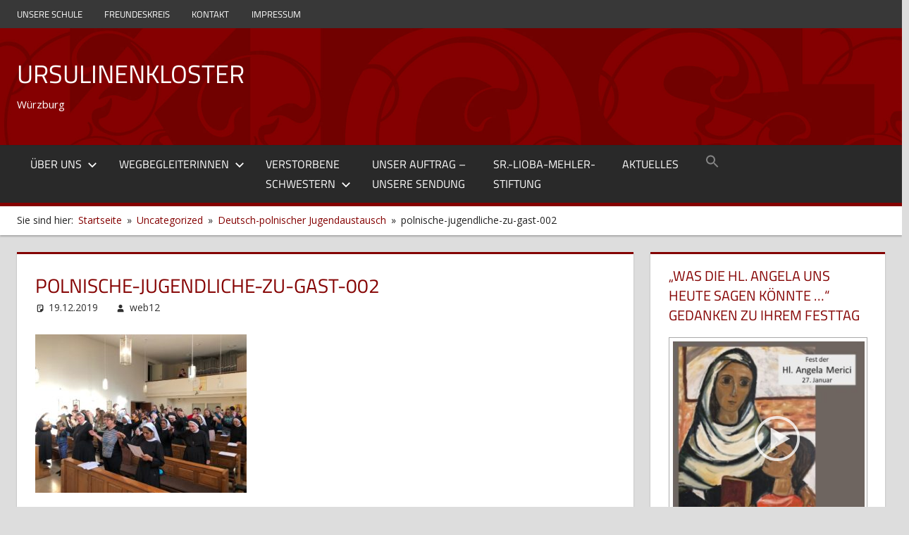

--- FILE ---
content_type: text/html; charset=UTF-8
request_url: https://ursulinen-kloster-wuerzburg.de/deutsch-polnischer-jugendaustausch/polnische-jugendliche-zu-gast-002/
body_size: 15602
content:
<!DOCTYPE html>
<html lang="de">

<head>
<meta charset="UTF-8">
<meta name="viewport" content="width=device-width, initial-scale=1">
<link rel="profile" href="http://gmpg.org/xfn/11">
<link rel="pingback" href="https://ursulinen-kloster-wuerzburg.de/xmlrpc.php">

<title>polnische-jugendliche-zu-gast-002 &#8211; Ursulinenkloster</title>
<meta name='robots' content='max-image-preview:large' />
<link rel="alternate" type="application/rss+xml" title="Ursulinenkloster &raquo; Feed" href="https://ursulinen-kloster-wuerzburg.de/feed/" />
<link rel="alternate" type="application/rss+xml" title="Ursulinenkloster &raquo; Kommentar-Feed" href="https://ursulinen-kloster-wuerzburg.de/comments/feed/" />
<link rel="alternate" title="oEmbed (JSON)" type="application/json+oembed" href="https://ursulinen-kloster-wuerzburg.de/wp-json/oembed/1.0/embed?url=https%3A%2F%2Fursulinen-kloster-wuerzburg.de%2Fdeutsch-polnischer-jugendaustausch%2Fpolnische-jugendliche-zu-gast-002%2F" />
<link rel="alternate" title="oEmbed (XML)" type="text/xml+oembed" href="https://ursulinen-kloster-wuerzburg.de/wp-json/oembed/1.0/embed?url=https%3A%2F%2Fursulinen-kloster-wuerzburg.de%2Fdeutsch-polnischer-jugendaustausch%2Fpolnische-jugendliche-zu-gast-002%2F&#038;format=xml" />
<style id='wp-img-auto-sizes-contain-inline-css' type='text/css'>
img:is([sizes=auto i],[sizes^="auto," i]){contain-intrinsic-size:3000px 1500px}
/*# sourceURL=wp-img-auto-sizes-contain-inline-css */
</style>
<link rel='stylesheet' id='tortuga-theme-fonts-css' href='https://ursulinen-kloster-wuerzburg.de/wp-content/fonts/6f5b54f73ee4f786d2082f0b808f3bbf.css' type='text/css' media='all' />
<style id='wp-emoji-styles-inline-css' type='text/css'>

	img.wp-smiley, img.emoji {
		display: inline !important;
		border: none !important;
		box-shadow: none !important;
		height: 1em !important;
		width: 1em !important;
		margin: 0 0.07em !important;
		vertical-align: -0.1em !important;
		background: none !important;
		padding: 0 !important;
	}
/*# sourceURL=wp-emoji-styles-inline-css */
</style>
<style id='wp-block-library-inline-css' type='text/css'>
:root{--wp-block-synced-color:#7a00df;--wp-block-synced-color--rgb:122,0,223;--wp-bound-block-color:var(--wp-block-synced-color);--wp-editor-canvas-background:#ddd;--wp-admin-theme-color:#007cba;--wp-admin-theme-color--rgb:0,124,186;--wp-admin-theme-color-darker-10:#006ba1;--wp-admin-theme-color-darker-10--rgb:0,107,160.5;--wp-admin-theme-color-darker-20:#005a87;--wp-admin-theme-color-darker-20--rgb:0,90,135;--wp-admin-border-width-focus:2px}@media (min-resolution:192dpi){:root{--wp-admin-border-width-focus:1.5px}}.wp-element-button{cursor:pointer}:root .has-very-light-gray-background-color{background-color:#eee}:root .has-very-dark-gray-background-color{background-color:#313131}:root .has-very-light-gray-color{color:#eee}:root .has-very-dark-gray-color{color:#313131}:root .has-vivid-green-cyan-to-vivid-cyan-blue-gradient-background{background:linear-gradient(135deg,#00d084,#0693e3)}:root .has-purple-crush-gradient-background{background:linear-gradient(135deg,#34e2e4,#4721fb 50%,#ab1dfe)}:root .has-hazy-dawn-gradient-background{background:linear-gradient(135deg,#faaca8,#dad0ec)}:root .has-subdued-olive-gradient-background{background:linear-gradient(135deg,#fafae1,#67a671)}:root .has-atomic-cream-gradient-background{background:linear-gradient(135deg,#fdd79a,#004a59)}:root .has-nightshade-gradient-background{background:linear-gradient(135deg,#330968,#31cdcf)}:root .has-midnight-gradient-background{background:linear-gradient(135deg,#020381,#2874fc)}:root{--wp--preset--font-size--normal:16px;--wp--preset--font-size--huge:42px}.has-regular-font-size{font-size:1em}.has-larger-font-size{font-size:2.625em}.has-normal-font-size{font-size:var(--wp--preset--font-size--normal)}.has-huge-font-size{font-size:var(--wp--preset--font-size--huge)}.has-text-align-center{text-align:center}.has-text-align-left{text-align:left}.has-text-align-right{text-align:right}.has-fit-text{white-space:nowrap!important}#end-resizable-editor-section{display:none}.aligncenter{clear:both}.items-justified-left{justify-content:flex-start}.items-justified-center{justify-content:center}.items-justified-right{justify-content:flex-end}.items-justified-space-between{justify-content:space-between}.screen-reader-text{border:0;clip-path:inset(50%);height:1px;margin:-1px;overflow:hidden;padding:0;position:absolute;width:1px;word-wrap:normal!important}.screen-reader-text:focus{background-color:#ddd;clip-path:none;color:#444;display:block;font-size:1em;height:auto;left:5px;line-height:normal;padding:15px 23px 14px;text-decoration:none;top:5px;width:auto;z-index:100000}html :where(.has-border-color){border-style:solid}html :where([style*=border-top-color]){border-top-style:solid}html :where([style*=border-right-color]){border-right-style:solid}html :where([style*=border-bottom-color]){border-bottom-style:solid}html :where([style*=border-left-color]){border-left-style:solid}html :where([style*=border-width]){border-style:solid}html :where([style*=border-top-width]){border-top-style:solid}html :where([style*=border-right-width]){border-right-style:solid}html :where([style*=border-bottom-width]){border-bottom-style:solid}html :where([style*=border-left-width]){border-left-style:solid}html :where(img[class*=wp-image-]){height:auto;max-width:100%}:where(figure){margin:0 0 1em}html :where(.is-position-sticky){--wp-admin--admin-bar--position-offset:var(--wp-admin--admin-bar--height,0px)}@media screen and (max-width:600px){html :where(.is-position-sticky){--wp-admin--admin-bar--position-offset:0px}}

/*# sourceURL=wp-block-library-inline-css */
</style><style id='global-styles-inline-css' type='text/css'>
:root{--wp--preset--aspect-ratio--square: 1;--wp--preset--aspect-ratio--4-3: 4/3;--wp--preset--aspect-ratio--3-4: 3/4;--wp--preset--aspect-ratio--3-2: 3/2;--wp--preset--aspect-ratio--2-3: 2/3;--wp--preset--aspect-ratio--16-9: 16/9;--wp--preset--aspect-ratio--9-16: 9/16;--wp--preset--color--black: #000000;--wp--preset--color--cyan-bluish-gray: #abb8c3;--wp--preset--color--white: #ffffff;--wp--preset--color--pale-pink: #f78da7;--wp--preset--color--vivid-red: #cf2e2e;--wp--preset--color--luminous-vivid-orange: #ff6900;--wp--preset--color--luminous-vivid-amber: #fcb900;--wp--preset--color--light-green-cyan: #7bdcb5;--wp--preset--color--vivid-green-cyan: #00d084;--wp--preset--color--pale-cyan-blue: #8ed1fc;--wp--preset--color--vivid-cyan-blue: #0693e3;--wp--preset--color--vivid-purple: #9b51e0;--wp--preset--color--primary: #dd5533;--wp--preset--color--secondary: #c43c1a;--wp--preset--color--tertiary: #aa2200;--wp--preset--color--accent: #3355dd;--wp--preset--color--highlight: #2bc41a;--wp--preset--color--light-gray: #f0f0f0;--wp--preset--color--gray: #999999;--wp--preset--color--dark-gray: #303030;--wp--preset--gradient--vivid-cyan-blue-to-vivid-purple: linear-gradient(135deg,rgb(6,147,227) 0%,rgb(155,81,224) 100%);--wp--preset--gradient--light-green-cyan-to-vivid-green-cyan: linear-gradient(135deg,rgb(122,220,180) 0%,rgb(0,208,130) 100%);--wp--preset--gradient--luminous-vivid-amber-to-luminous-vivid-orange: linear-gradient(135deg,rgb(252,185,0) 0%,rgb(255,105,0) 100%);--wp--preset--gradient--luminous-vivid-orange-to-vivid-red: linear-gradient(135deg,rgb(255,105,0) 0%,rgb(207,46,46) 100%);--wp--preset--gradient--very-light-gray-to-cyan-bluish-gray: linear-gradient(135deg,rgb(238,238,238) 0%,rgb(169,184,195) 100%);--wp--preset--gradient--cool-to-warm-spectrum: linear-gradient(135deg,rgb(74,234,220) 0%,rgb(151,120,209) 20%,rgb(207,42,186) 40%,rgb(238,44,130) 60%,rgb(251,105,98) 80%,rgb(254,248,76) 100%);--wp--preset--gradient--blush-light-purple: linear-gradient(135deg,rgb(255,206,236) 0%,rgb(152,150,240) 100%);--wp--preset--gradient--blush-bordeaux: linear-gradient(135deg,rgb(254,205,165) 0%,rgb(254,45,45) 50%,rgb(107,0,62) 100%);--wp--preset--gradient--luminous-dusk: linear-gradient(135deg,rgb(255,203,112) 0%,rgb(199,81,192) 50%,rgb(65,88,208) 100%);--wp--preset--gradient--pale-ocean: linear-gradient(135deg,rgb(255,245,203) 0%,rgb(182,227,212) 50%,rgb(51,167,181) 100%);--wp--preset--gradient--electric-grass: linear-gradient(135deg,rgb(202,248,128) 0%,rgb(113,206,126) 100%);--wp--preset--gradient--midnight: linear-gradient(135deg,rgb(2,3,129) 0%,rgb(40,116,252) 100%);--wp--preset--font-size--small: 13px;--wp--preset--font-size--medium: 20px;--wp--preset--font-size--large: 36px;--wp--preset--font-size--x-large: 42px;--wp--preset--spacing--20: 0.44rem;--wp--preset--spacing--30: 0.67rem;--wp--preset--spacing--40: 1rem;--wp--preset--spacing--50: 1.5rem;--wp--preset--spacing--60: 2.25rem;--wp--preset--spacing--70: 3.38rem;--wp--preset--spacing--80: 5.06rem;--wp--preset--shadow--natural: 6px 6px 9px rgba(0, 0, 0, 0.2);--wp--preset--shadow--deep: 12px 12px 50px rgba(0, 0, 0, 0.4);--wp--preset--shadow--sharp: 6px 6px 0px rgba(0, 0, 0, 0.2);--wp--preset--shadow--outlined: 6px 6px 0px -3px rgb(255, 255, 255), 6px 6px rgb(0, 0, 0);--wp--preset--shadow--crisp: 6px 6px 0px rgb(0, 0, 0);}:where(.is-layout-flex){gap: 0.5em;}:where(.is-layout-grid){gap: 0.5em;}body .is-layout-flex{display: flex;}.is-layout-flex{flex-wrap: wrap;align-items: center;}.is-layout-flex > :is(*, div){margin: 0;}body .is-layout-grid{display: grid;}.is-layout-grid > :is(*, div){margin: 0;}:where(.wp-block-columns.is-layout-flex){gap: 2em;}:where(.wp-block-columns.is-layout-grid){gap: 2em;}:where(.wp-block-post-template.is-layout-flex){gap: 1.25em;}:where(.wp-block-post-template.is-layout-grid){gap: 1.25em;}.has-black-color{color: var(--wp--preset--color--black) !important;}.has-cyan-bluish-gray-color{color: var(--wp--preset--color--cyan-bluish-gray) !important;}.has-white-color{color: var(--wp--preset--color--white) !important;}.has-pale-pink-color{color: var(--wp--preset--color--pale-pink) !important;}.has-vivid-red-color{color: var(--wp--preset--color--vivid-red) !important;}.has-luminous-vivid-orange-color{color: var(--wp--preset--color--luminous-vivid-orange) !important;}.has-luminous-vivid-amber-color{color: var(--wp--preset--color--luminous-vivid-amber) !important;}.has-light-green-cyan-color{color: var(--wp--preset--color--light-green-cyan) !important;}.has-vivid-green-cyan-color{color: var(--wp--preset--color--vivid-green-cyan) !important;}.has-pale-cyan-blue-color{color: var(--wp--preset--color--pale-cyan-blue) !important;}.has-vivid-cyan-blue-color{color: var(--wp--preset--color--vivid-cyan-blue) !important;}.has-vivid-purple-color{color: var(--wp--preset--color--vivid-purple) !important;}.has-black-background-color{background-color: var(--wp--preset--color--black) !important;}.has-cyan-bluish-gray-background-color{background-color: var(--wp--preset--color--cyan-bluish-gray) !important;}.has-white-background-color{background-color: var(--wp--preset--color--white) !important;}.has-pale-pink-background-color{background-color: var(--wp--preset--color--pale-pink) !important;}.has-vivid-red-background-color{background-color: var(--wp--preset--color--vivid-red) !important;}.has-luminous-vivid-orange-background-color{background-color: var(--wp--preset--color--luminous-vivid-orange) !important;}.has-luminous-vivid-amber-background-color{background-color: var(--wp--preset--color--luminous-vivid-amber) !important;}.has-light-green-cyan-background-color{background-color: var(--wp--preset--color--light-green-cyan) !important;}.has-vivid-green-cyan-background-color{background-color: var(--wp--preset--color--vivid-green-cyan) !important;}.has-pale-cyan-blue-background-color{background-color: var(--wp--preset--color--pale-cyan-blue) !important;}.has-vivid-cyan-blue-background-color{background-color: var(--wp--preset--color--vivid-cyan-blue) !important;}.has-vivid-purple-background-color{background-color: var(--wp--preset--color--vivid-purple) !important;}.has-black-border-color{border-color: var(--wp--preset--color--black) !important;}.has-cyan-bluish-gray-border-color{border-color: var(--wp--preset--color--cyan-bluish-gray) !important;}.has-white-border-color{border-color: var(--wp--preset--color--white) !important;}.has-pale-pink-border-color{border-color: var(--wp--preset--color--pale-pink) !important;}.has-vivid-red-border-color{border-color: var(--wp--preset--color--vivid-red) !important;}.has-luminous-vivid-orange-border-color{border-color: var(--wp--preset--color--luminous-vivid-orange) !important;}.has-luminous-vivid-amber-border-color{border-color: var(--wp--preset--color--luminous-vivid-amber) !important;}.has-light-green-cyan-border-color{border-color: var(--wp--preset--color--light-green-cyan) !important;}.has-vivid-green-cyan-border-color{border-color: var(--wp--preset--color--vivid-green-cyan) !important;}.has-pale-cyan-blue-border-color{border-color: var(--wp--preset--color--pale-cyan-blue) !important;}.has-vivid-cyan-blue-border-color{border-color: var(--wp--preset--color--vivid-cyan-blue) !important;}.has-vivid-purple-border-color{border-color: var(--wp--preset--color--vivid-purple) !important;}.has-vivid-cyan-blue-to-vivid-purple-gradient-background{background: var(--wp--preset--gradient--vivid-cyan-blue-to-vivid-purple) !important;}.has-light-green-cyan-to-vivid-green-cyan-gradient-background{background: var(--wp--preset--gradient--light-green-cyan-to-vivid-green-cyan) !important;}.has-luminous-vivid-amber-to-luminous-vivid-orange-gradient-background{background: var(--wp--preset--gradient--luminous-vivid-amber-to-luminous-vivid-orange) !important;}.has-luminous-vivid-orange-to-vivid-red-gradient-background{background: var(--wp--preset--gradient--luminous-vivid-orange-to-vivid-red) !important;}.has-very-light-gray-to-cyan-bluish-gray-gradient-background{background: var(--wp--preset--gradient--very-light-gray-to-cyan-bluish-gray) !important;}.has-cool-to-warm-spectrum-gradient-background{background: var(--wp--preset--gradient--cool-to-warm-spectrum) !important;}.has-blush-light-purple-gradient-background{background: var(--wp--preset--gradient--blush-light-purple) !important;}.has-blush-bordeaux-gradient-background{background: var(--wp--preset--gradient--blush-bordeaux) !important;}.has-luminous-dusk-gradient-background{background: var(--wp--preset--gradient--luminous-dusk) !important;}.has-pale-ocean-gradient-background{background: var(--wp--preset--gradient--pale-ocean) !important;}.has-electric-grass-gradient-background{background: var(--wp--preset--gradient--electric-grass) !important;}.has-midnight-gradient-background{background: var(--wp--preset--gradient--midnight) !important;}.has-small-font-size{font-size: var(--wp--preset--font-size--small) !important;}.has-medium-font-size{font-size: var(--wp--preset--font-size--medium) !important;}.has-large-font-size{font-size: var(--wp--preset--font-size--large) !important;}.has-x-large-font-size{font-size: var(--wp--preset--font-size--x-large) !important;}
/*# sourceURL=global-styles-inline-css */
</style>

<style id='classic-theme-styles-inline-css' type='text/css'>
/*! This file is auto-generated */
.wp-block-button__link{color:#fff;background-color:#32373c;border-radius:9999px;box-shadow:none;text-decoration:none;padding:calc(.667em + 2px) calc(1.333em + 2px);font-size:1.125em}.wp-block-file__button{background:#32373c;color:#fff;text-decoration:none}
/*# sourceURL=/wp-includes/css/classic-themes.min.css */
</style>
<link rel='stylesheet' id='themezee-custom-color-palette-css' href='https://ursulinen-kloster-wuerzburg.de/wp-content/plugins/custom-color-palette/assets/css/custom-color-palette.css' type='text/css' media='all' />
<link rel='stylesheet' id='widgetopts-styles-css' href='https://ursulinen-kloster-wuerzburg.de/wp-content/plugins/widget-options/assets/css/widget-options.css' type='text/css' media='all' />
<link rel='stylesheet' id='wonderplugin-3dcarousel-style-css' href='https://ursulinen-kloster-wuerzburg.de/wp-content/plugins/wonderplugin-3dcarousel/engine/wonderplugin3dcarousel.css' type='text/css' media='all' />
<link rel='stylesheet' id='wonderplugin-audio-icons-css' href='https://ursulinen-kloster-wuerzburg.de/wp-content/plugins/wonderplugin-audio/engine/icons/css/mhaudiofont.css' type='text/css' media='' />
<link rel='stylesheet' id='wonderplugin-carousel-engine-css-css' href='https://ursulinen-kloster-wuerzburg.de/wp-content/plugins/wonderplugin-carousel/engine/wonderplugincarouselengine.css' type='text/css' media='all' />
<link rel='stylesheet' id='wonderplugin-gridgallery-engine-css-css' href='https://ursulinen-kloster-wuerzburg.de/wp-content/plugins/wonderplugin-gridgallery/engine/wonderplugingridgalleryengine.css' type='text/css' media='all' />
<link rel='stylesheet' id='wonderplugin-popup-engine-css-css' href='https://ursulinen-kloster-wuerzburg.de/wp-content/plugins/wonderplugin-popup/engine/wonderplugin-popup-engine.css' type='text/css' media='all' />
<link rel='stylesheet' id='wonderplugin-slider-css-css' href='https://ursulinen-kloster-wuerzburg.de/wp-content/plugins/wonderplugin-slider/engine/wonderpluginsliderengine.css' type='text/css' media='all' />
<link rel='stylesheet' id='wonderplugin-font-awesome-css' href='https://ursulinen-kloster-wuerzburg.de/wp-content/plugins/wonderplugin-tabs/font-awesome/css/font-awesome.min.css' type='text/css' media='all' />
<link rel='stylesheet' id='wonderplugin-tabs-engine-css-css' href='https://ursulinen-kloster-wuerzburg.de/wp-content/plugins/wonderplugin-tabs/engine/wonderplugin-tabs-engine.css' type='text/css' media='all' />
<link rel='stylesheet' id='ivory-search-styles-css' href='https://ursulinen-kloster-wuerzburg.de/wp-content/plugins/add-search-to-menu/public/css/ivory-search.min.css' type='text/css' media='all' />
<link rel='stylesheet' id='wp-components-css' href='https://ursulinen-kloster-wuerzburg.de/wp-includes/css/dist/components/style.min.css' type='text/css' media='all' />
<link rel='stylesheet' id='godaddy-styles-css' href='https://ursulinen-kloster-wuerzburg.de/wp-content/plugins/coblocks/includes/Dependencies/GoDaddy/Styles/build/latest.css' type='text/css' media='all' />
<link rel='stylesheet' id='tortuga-stylesheet-css' href='https://ursulinen-kloster-wuerzburg.de/wp-content/themes/tortuga/style.css' type='text/css' media='all' />
<style id='tortuga-stylesheet-inline-css' type='text/css'>
.type-post .entry-footer .entry-tags, .type-post .entry-footer .entry-author, .primary-navigation-wrap .header-search { position: absolute; clip: rect(1px, 1px, 1px, 1px); width: 1px; height: 1px; overflow: hidden; }
/*# sourceURL=tortuga-stylesheet-inline-css */
</style>
<link rel='stylesheet' id='tortuga-safari-flexbox-fixes-css' href='https://ursulinen-kloster-wuerzburg.de/wp-content/themes/tortuga/assets/css/safari-flexbox-fixes.css' type='text/css' media='all' />
<link rel='stylesheet' id='tortuga-pro-css' href='https://ursulinen-kloster-wuerzburg.de/wp-content/plugins/tortuga-pro/assets/css/tortuga-pro.css' type='text/css' media='all' />
<style id='tortuga-pro-inline-css' type='text/css'>
:root {--navi-hover-color: #840100;--link-color: #840100;--button-color: #840100;--title-color: #840100;--page-border-color: #840100;--widget-title-color: #840100;--widget-border-color: #840100;}
/*# sourceURL=tortuga-pro-inline-css */
</style>
<script type="text/javascript" src="https://ursulinen-kloster-wuerzburg.de/wp-includes/js/jquery/jquery.min.js" id="jquery-core-js"></script>
<script type="text/javascript" src="https://ursulinen-kloster-wuerzburg.de/wp-includes/js/jquery/jquery-migrate.min.js" id="jquery-migrate-js"></script>
<script type="text/javascript" src="https://ursulinen-kloster-wuerzburg.de/wp-content/plugins/wonderplugin-3dcarousel/engine/wp3dcarousellightbox.js" id="wonderplugin-3dcarousel-lightbox-script-js"></script>
<script type="text/javascript" src="https://ursulinen-kloster-wuerzburg.de/wp-content/plugins/wonderplugin-3dcarousel/engine/wonderplugin3dcarousel.js" id="wonderplugin-3dcarousel-script-js"></script>
<script type="text/javascript" src="https://ursulinen-kloster-wuerzburg.de/wp-content/plugins/wonderplugin-audio/engine/wonderpluginaudioskins.js" id="wonderplugin-audio-skins-script-js"></script>
<script type="text/javascript" id="wonderplugin-audio-script-js-extra">
/* <![CDATA[ */
var wonderplugin_audio_ajaxobject = {"ajaxurl":"https://ursulinen-kloster-wuerzburg.de/wp-admin/admin-ajax.php","nonce":"8b05a84f2a"};
//# sourceURL=wonderplugin-audio-script-js-extra
/* ]]> */
</script>
<script type="text/javascript" src="https://ursulinen-kloster-wuerzburg.de/wp-content/plugins/wonderplugin-audio/engine/wonderpluginaudio.js" id="wonderplugin-audio-script-js"></script>
<script type="text/javascript" src="https://ursulinen-kloster-wuerzburg.de/wp-content/plugins/wonderplugin-carousel/engine/wonderplugincarouselskins.js" id="wonderplugin-carousel-skins-script-js"></script>
<script type="text/javascript" src="https://ursulinen-kloster-wuerzburg.de/wp-content/plugins/wonderplugin-carousel/engine/wonderplugincarousel.js" id="wonderplugin-carousel-script-js"></script>
<script type="text/javascript" src="https://ursulinen-kloster-wuerzburg.de/wp-content/plugins/wonderplugin-gallery/engine/wonderplugingallery.js" id="wonderplugin-gallery-script-js"></script>
<script type="text/javascript" src="https://ursulinen-kloster-wuerzburg.de/wp-content/plugins/wonderplugin-gridgallery/engine/wonderplugingridlightbox.js" id="wonderplugin-gridgallery-lightbox-script-js"></script>
<script type="text/javascript" src="https://ursulinen-kloster-wuerzburg.de/wp-content/plugins/wonderplugin-gridgallery/engine/wonderplugingridgallery.js" id="wonderplugin-gridgallery-script-js"></script>
<script type="text/javascript" src="https://ursulinen-kloster-wuerzburg.de/wp-content/plugins/wonderplugin-lightbox/engine/wonderpluginlightbox.js" id="wonderplugin-lightbox-script-js"></script>
<script type="text/javascript" id="wonderplugin-popup-engine-script-js-extra">
/* <![CDATA[ */
var wonderpluginpopup_ajaxobject = {"ajaxurl":"https://ursulinen-kloster-wuerzburg.de/wp-admin/admin-ajax.php","nonce":"65427e8547"};
//# sourceURL=wonderplugin-popup-engine-script-js-extra
/* ]]> */
</script>
<script type="text/javascript" src="https://ursulinen-kloster-wuerzburg.de/wp-content/plugins/wonderplugin-popup/engine/wonderplugin-popup-engine.js" id="wonderplugin-popup-engine-script-js"></script>
<script type="text/javascript" src="https://ursulinen-kloster-wuerzburg.de/wp-content/plugins/wonderplugin-slider/engine/wonderpluginsliderskins.js" id="wonderplugin-slider-skins-script-js"></script>
<script type="text/javascript" src="https://ursulinen-kloster-wuerzburg.de/wp-content/plugins/wonderplugin-slider/engine/wonderpluginslider.js" id="wonderplugin-slider-script-js"></script>
<script type="text/javascript" src="https://ursulinen-kloster-wuerzburg.de/wp-content/plugins/wonderplugin-tabs/engine/wonderplugin-tabs-engine.js" id="wonderplugin-tabs-engine-script-js"></script>
<script type="text/javascript" src="https://ursulinen-kloster-wuerzburg.de/wp-content/plugins/wonderplugin-videoembed/engine/wonderpluginvideoembed.js" id="wonderplugin-videoembed-script-js"></script>
<script type="text/javascript" src="https://ursulinen-kloster-wuerzburg.de/wp-content/themes/tortuga/assets/js/svgxuse.min.js" id="svgxuse-js"></script>
<script type="text/javascript" src="https://ursulinen-kloster-wuerzburg.de/wp-content/themes/tortuga/assets/js/jquery.flexslider-min.js" id="jquery-flexslider-js"></script>
<script type="text/javascript" id="tortuga-slider-js-extra">
/* <![CDATA[ */
var tortuga_slider_params = {"animation":"slide","speed":"7000"};
//# sourceURL=tortuga-slider-js-extra
/* ]]> */
</script>
<script type="text/javascript" src="https://ursulinen-kloster-wuerzburg.de/wp-content/themes/tortuga/assets/js/slider.js" id="tortuga-slider-js"></script>
<script type="text/javascript" id="whp6047front.js4303-js-extra">
/* <![CDATA[ */
var whp_local_data = {"add_url":"https://ursulinen-kloster-wuerzburg.de/wp-admin/post-new.php?post_type=event","ajaxurl":"https://ursulinen-kloster-wuerzburg.de/wp-admin/admin-ajax.php"};
//# sourceURL=whp6047front.js4303-js-extra
/* ]]> */
</script>
<script type="text/javascript" src="https://ursulinen-kloster-wuerzburg.de/wp-content/plugins/wp-security-hardening/modules/js/front.js" id="whp6047front.js4303-js"></script>
<link rel="https://api.w.org/" href="https://ursulinen-kloster-wuerzburg.de/wp-json/" /><link rel="alternate" title="JSON" type="application/json" href="https://ursulinen-kloster-wuerzburg.de/wp-json/wp/v2/media/616" /><link rel="EditURI" type="application/rsd+xml" title="RSD" href="https://ursulinen-kloster-wuerzburg.de/xmlrpc.php?rsd" />

<link rel="canonical" href="https://ursulinen-kloster-wuerzburg.de/deutsch-polnischer-jugendaustausch/polnische-jugendliche-zu-gast-002/" />
<link rel='shortlink' href='https://ursulinen-kloster-wuerzburg.de/?p=616' />
		<style type="text/css" id="wp-custom-css">
			
.header-main {
    padding-top: 1em;
    padding-bottom: 1em;
    background-image: url("https://ursulinen-kloster-wuerzburg.de/wp-content/uploads/Layout/banner_kloster_1920-480-Kopie.jpg");background-size: 100%;
}

.tribe-events-list-widget .tribe-event-title {
	margin-left: -2.7rem;
  margin-right: -2rem;}
.tribe-event-duration {
	margin-left: -2.7rem;
  margin-right: -2rem;}

.site-branding .custom-logo {float: left;
	margin: 0em 1em 0 0;}		</style>
					<style type="text/css" media="screen">
			/* Ivory search custom CSS code */
			svg.search-icon {fill:#fff;}			</style>
		<noscript><style id="rocket-lazyload-nojs-css">.rll-youtube-player, [data-lazy-src]{display:none !important;}</style></noscript><link rel='stylesheet' id='whp5253tw-bs4.css-css' href='https://ursulinen-kloster-wuerzburg.de/wp-content/plugins/wp-security-hardening/modules/inc/assets/css/tw-bs4.css' type='text/css' media='all' />
<link rel='stylesheet' id='whp1547font-awesome.min.css-css' href='https://ursulinen-kloster-wuerzburg.de/wp-content/plugins/wp-security-hardening/modules/inc/fa/css/font-awesome.min.css' type='text/css' media='all' />
<link rel='stylesheet' id='whp7241front.css-css' href='https://ursulinen-kloster-wuerzburg.de/wp-content/plugins/wp-security-hardening/modules/css/front.css' type='text/css' media='all' />
</head>

<body class="attachment wp-singular attachment-template-default single single-attachment postid-616 attachmentid-616 attachment-jpeg wp-embed-responsive wp-theme-tortuga tortuga post-layout-two-columns post-layout-columns author-hidden categories-hidden comments-hidden">

	
	<div id="page" class="hfeed site">

		<a class="skip-link screen-reader-text" href="#content">Zum Inhalt springen</a>

		
		<div id="header-top" class="header-bar-wrap"><div id="header-bar" class="header-bar container clearfix">
				<button class="secondary-menu-toggle menu-toggle" aria-controls="secondary-menu" aria-expanded="false" >
					<svg class="icon icon-menu" aria-hidden="true" role="img"> <use xlink:href="https://ursulinen-kloster-wuerzburg.de/wp-content/themes/tortuga/assets/icons/genericons-neue.svg#menu"></use> </svg><svg class="icon icon-close" aria-hidden="true" role="img"> <use xlink:href="https://ursulinen-kloster-wuerzburg.de/wp-content/themes/tortuga/assets/icons/genericons-neue.svg#close"></use> </svg>					<span class="menu-toggle-text screen-reader-text">Menü</span>
				</button>

				<div class="secondary-navigation">

					<nav class="top-navigation" role="navigation"  aria-label="Sekundäres Menü">

						<ul id="secondary-menu" class="menu"><li id="menu-item-514" class="menu-item menu-item-type-custom menu-item-object-custom menu-item-514"><a href="https://www.st-ursula-schule-wuerzburg.de">unsere Schule</a></li>
<li id="menu-item-515" class="menu-item menu-item-type-custom menu-item-object-custom menu-item-515"><a href="http://www.freundeskreis.st-ursula-schule-wuerzburg.de">Freundeskreis</a></li>
<li id="menu-item-555" class="menu-item menu-item-type-post_type menu-item-object-page menu-item-555"><a href="https://ursulinen-kloster-wuerzburg.de/kontakt/">Kontakt</a></li>
<li id="menu-item-580" class="menu-item menu-item-type-post_type menu-item-object-page menu-item-580"><a href="https://ursulinen-kloster-wuerzburg.de/impressum/">Impressum</a></li>
</ul>
					</nav>

				</div><!-- .secondary-navigation -->

				</div></div>
		<header id="masthead" class="site-header clearfix" role="banner">

			<div class="header-main container clearfix">

				<div id="logo" class="site-branding clearfix">

										
			<p class="site-title"><a href="https://ursulinen-kloster-wuerzburg.de/" rel="home">Ursulinenkloster</a></p>

								
			<p class="site-description">Würzburg</p>

			
				</div><!-- .site-branding -->

				<div class="header-widgets clearfix">

					
				</div><!-- .header-widgets -->

			</div><!-- .header-main -->

			

	<div id="main-navigation-wrap" class="primary-navigation-wrap">

		<div class="primary-navigation-container container">

			
			<button class="primary-menu-toggle menu-toggle" aria-controls="primary-menu" aria-expanded="false" >
				<svg class="icon icon-menu" aria-hidden="true" role="img"> <use xlink:href="https://ursulinen-kloster-wuerzburg.de/wp-content/themes/tortuga/assets/icons/genericons-neue.svg#menu"></use> </svg><svg class="icon icon-close" aria-hidden="true" role="img"> <use xlink:href="https://ursulinen-kloster-wuerzburg.de/wp-content/themes/tortuga/assets/icons/genericons-neue.svg#close"></use> </svg>				<span class="menu-toggle-text">Menü</span>
			</button>

			<div class="primary-navigation">

				<nav id="site-navigation" class="main-navigation" role="navigation"  aria-label="Primäres Menü">

					<ul id="primary-menu" class="menu"><li id="menu-item-492" class="menu-item menu-item-type-post_type menu-item-object-page menu-item-has-children menu-item-492"><a href="https://ursulinen-kloster-wuerzburg.de/startseite/geschichte-des-ordens/">Über uns<svg class="icon icon-expand" aria-hidden="true" role="img"> <use xlink:href="https://ursulinen-kloster-wuerzburg.de/wp-content/themes/tortuga/assets/icons/genericons-neue.svg#expand"></use> </svg></a>
<ul class="sub-menu">
	<li id="menu-item-847" class="menu-item menu-item-type-post_type menu-item-object-page menu-item-847"><a href="https://ursulinen-kloster-wuerzburg.de/startseite/ordens-ausbildung-heute/">Ordens-Ausbildung heute</a></li>
	<li id="menu-item-190" class="menu-item menu-item-type-post_type menu-item-object-page menu-item-190"><a href="https://ursulinen-kloster-wuerzburg.de/startseite/geschichte-des-ordens/">Geschichte &#8211; Orden</a></li>
	<li id="menu-item-189" class="menu-item menu-item-type-post_type menu-item-object-page menu-item-189"><a href="https://ursulinen-kloster-wuerzburg.de/startseite/geschichte-des-klosters/">Geschichte &#8211; Kloster</a></li>
	<li id="menu-item-186" class="menu-item menu-item-type-post_type menu-item-object-page menu-item-186"><a href="https://ursulinen-kloster-wuerzburg.de/startseite/gebet/">Gebet</a></li>
	<li id="menu-item-188" class="menu-item menu-item-type-post_type menu-item-object-page menu-item-188"><a href="https://ursulinen-kloster-wuerzburg.de/startseite/gemeinschaftsleben/">Gemeinschaftsleben</a></li>
	<li id="menu-item-192" class="menu-item menu-item-type-post_type menu-item-object-page menu-item-192"><a href="https://ursulinen-kloster-wuerzburg.de/startseite/kennen-lernen/">Kennen lernen</a></li>
	<li id="menu-item-187" class="menu-item menu-item-type-post_type menu-item-object-page menu-item-187"><a href="https://ursulinen-kloster-wuerzburg.de/startseite/geluebde/">Gelübde</a></li>
	<li id="menu-item-191" class="menu-item menu-item-type-post_type menu-item-object-page menu-item-191"><a href="https://ursulinen-kloster-wuerzburg.de/startseite/grundordnung/">Grundordnung</a></li>
</ul>
</li>
<li id="menu-item-459" class="menu-item menu-item-type-post_type menu-item-object-page menu-item-has-children menu-item-459"><a href="https://ursulinen-kloster-wuerzburg.de/wegbegleiterinnen-heilige-selige-ursulinen/hl-angela-merici/">Wegbegleiterinnen<svg class="icon icon-expand" aria-hidden="true" role="img"> <use xlink:href="https://ursulinen-kloster-wuerzburg.de/wp-content/themes/tortuga/assets/icons/genericons-neue.svg#expand"></use> </svg></a>
<ul class="sub-menu">
	<li id="menu-item-237" class="menu-item menu-item-type-post_type menu-item-object-page menu-item-237"><a href="https://ursulinen-kloster-wuerzburg.de/wegbegleiterinnen-heilige-selige-ursulinen/hl-angela-merici/">Hl. Angela Merici</a></li>
	<li id="menu-item-236" class="menu-item menu-item-type-post_type menu-item-object-page menu-item-236"><a href="https://ursulinen-kloster-wuerzburg.de/wegbegleiterinnen-heilige-selige-ursulinen/hl-ursula/">Hl. Ursula</a></li>
	<li id="menu-item-235" class="menu-item menu-item-type-post_type menu-item-object-page menu-item-235"><a href="https://ursulinen-kloster-wuerzburg.de/wegbegleiterinnen-heilige-selige-ursulinen/ursulinen-von-orange/">sel. Elisabeth Theresia</a></li>
	<li id="menu-item-234" class="menu-item menu-item-type-post_type menu-item-object-page menu-item-234"><a href="https://ursulinen-kloster-wuerzburg.de/wegbegleiterinnen-heilige-selige-ursulinen/maria-von-der-menschwerdung/">Hl. Maria <br/>v. d. Menschwerdung</a></li>
	<li id="menu-item-233" class="menu-item menu-item-type-post_type menu-item-object-page menu-item-233"><a href="https://ursulinen-kloster-wuerzburg.de/wegbegleiterinnen-heilige-selige-ursulinen/ursulinen-von-valencienne/">sel. Clothildis Angela</a></li>
</ul>
</li>
<li id="menu-item-458" class="menu-item menu-item-type-post_type menu-item-object-page menu-item-has-children menu-item-458"><a href="https://ursulinen-kloster-wuerzburg.de/verstorbene-schwestern/sr-ursula-zahn-nachruf/">Verstorbene <br/>Schwestern<svg class="icon icon-expand" aria-hidden="true" role="img"> <use xlink:href="https://ursulinen-kloster-wuerzburg.de/wp-content/themes/tortuga/assets/icons/genericons-neue.svg#expand"></use> </svg></a>
<ul class="sub-menu">
	<li id="menu-item-455" class="menu-item menu-item-type-post_type menu-item-object-page menu-item-455"><a href="https://ursulinen-kloster-wuerzburg.de/verstorbene-schwestern/sr-ursula-zahn-nachruf/">Sr. Ursula Zahn</a></li>
	<li id="menu-item-454" class="menu-item menu-item-type-post_type menu-item-object-page menu-item-454"><a href="https://ursulinen-kloster-wuerzburg.de/verstorbene-schwestern/sr-bernarda-walch-nachruf/">Sr. Bernarda Walch</a></li>
	<li id="menu-item-453" class="menu-item menu-item-type-post_type menu-item-object-page menu-item-453"><a href="https://ursulinen-kloster-wuerzburg.de/verstorbene-schwestern/sr-margarete-rohrmueller-nachruf/">Sr. Margarete Rohrmüller</a></li>
	<li id="menu-item-452" class="menu-item menu-item-type-post_type menu-item-object-page menu-item-452"><a href="https://ursulinen-kloster-wuerzburg.de/verstorbene-schwestern/sr-notburga-doleschel-nachruf/">Sr. Notburga Doleschel</a></li>
	<li id="menu-item-451" class="menu-item menu-item-type-post_type menu-item-object-page menu-item-451"><a href="https://ursulinen-kloster-wuerzburg.de/verstorbene-schwestern/sr-cordula-ohrenberger-nachruf/">Sr. Cordula Ohrenberger</a></li>
	<li id="menu-item-450" class="menu-item menu-item-type-post_type menu-item-object-page menu-item-450"><a href="https://ursulinen-kloster-wuerzburg.de/verstorbene-schwestern/sr-angela-huemmer-nachruf/">Sr. Angela Hümmer</a></li>
	<li id="menu-item-449" class="menu-item menu-item-type-post_type menu-item-object-page menu-item-449"><a href="https://ursulinen-kloster-wuerzburg.de/verstorbene-schwestern/sr-monika-boehm-nachruf/">Sr. Monika Böhm</a></li>
	<li id="menu-item-448" class="menu-item menu-item-type-post_type menu-item-object-page menu-item-448"><a href="https://ursulinen-kloster-wuerzburg.de/verstorbene-schwestern/sr-lioba-mehler-nachruf/">Sr. Lioba Mehler</a></li>
	<li id="menu-item-732" class="menu-item menu-item-type-post_type menu-item-object-page menu-item-732"><a href="https://ursulinen-kloster-wuerzburg.de/verstorbene-schwestern/sr-aloysia-schwaiger-osu/">Sr. Aloysia Schwaiger</a></li>
	<li id="menu-item-1354" class="menu-item menu-item-type-post_type menu-item-object-page menu-item-1354"><a href="https://ursulinen-kloster-wuerzburg.de/verstorbene-schwestern/sr-hedwig-kuchenbrod-osu/">Sr. M. Hedwig Kuchenbrod, OSU</a></li>
</ul>
</li>
<li id="menu-item-183" class="menu-item menu-item-type-post_type menu-item-object-page menu-item-183"><a href="https://ursulinen-kloster-wuerzburg.de/unser-apostolat/">Unser Auftrag –<br/> unsere Sendung</a></li>
<li id="menu-item-182" class="menu-item menu-item-type-post_type menu-item-object-page menu-item-182"><a href="https://ursulinen-kloster-wuerzburg.de/sr-lioba-mehler-stiftung-schulstiftung/">Sr.-Lioba-Mehler-<br/>Stiftung</a></li>
<li id="menu-item-593" class="menu-item menu-item-type-custom menu-item-object-custom menu-item-593"><a href="https://www.ursulinen-kloster-wuerzburg.de">Aktuelles</a></li>
<li class=" astm-search-menu is-menu is-dropdown menu-item"><a href="#" role="button" aria-label="Search Icon Link"><svg width="20" height="20" class="search-icon" role="img" viewBox="2 9 20 5" focusable="false" aria-label="Search">
						<path class="search-icon-path" d="M15.5 14h-.79l-.28-.27C15.41 12.59 16 11.11 16 9.5 16 5.91 13.09 3 9.5 3S3 5.91 3 9.5 5.91 16 9.5 16c1.61 0 3.09-.59 4.23-1.57l.27.28v.79l5 4.99L20.49 19l-4.99-5zm-6 0C7.01 14 5 11.99 5 9.5S7.01 5 9.5 5 14 7.01 14 9.5 11.99 14 9.5 14z"></path></svg></a>
<form role="search" method="get" class="search-form" action="https://ursulinen-kloster-wuerzburg.de/">
	<label>
		<span class="screen-reader-text">Suchen nach:</span>
		<input type="search" class="search-field"
			placeholder="Suchen …"
			value="" name="s"
			title="Suchen nach:" />
	</label>
	<button type="submit" class="search-submit">
		<svg class="icon icon-search" aria-hidden="true" role="img"> <use xlink:href="https://ursulinen-kloster-wuerzburg.de/wp-content/themes/tortuga/assets/icons/genericons-neue.svg#search"></use> </svg>		<span class="screen-reader-text">Suchen</span>
	</button>
</form>
</li></ul>				</nav><!-- #site-navigation -->

			</div><!-- .primary-navigation -->

		</div>

	</div>



		</header><!-- #masthead -->

		<nav role="navigation" aria-label="Breadcrumbs" class="themezee-breadcrumbs breadcrumbs trail-separator-raquo" itemprop="breadcrumb"><div class="breadcrumbs-container container clearfix"><h2 class="trail-browse">Sie sind hier:</h2><ul class="trail-items" itemscope itemtype="http://schema.org/BreadcrumbList"><meta name="numberOfItems" content="4" /><meta name="itemListOrder" content="Ascending" /><li itemprop="itemListElement" itemscope itemtype="http://schema.org/ListItem" class="trail-item trail-begin"><a itemprop="item" href="https://ursulinen-kloster-wuerzburg.de"  rel="home"><span itemprop="name">Startseite</span></a><meta itemprop="position" content="1" /></li><li itemprop="itemListElement" itemscope itemtype="http://schema.org/ListItem" class="trail-item"><a itemprop="item" href="https://ursulinen-kloster-wuerzburg.de/category/uncategorized/"><span itemprop="name">Uncategorized</span></a><meta itemprop="position" content="2" /></li><li itemprop="itemListElement" itemscope itemtype="http://schema.org/ListItem" class="trail-item"><a itemprop="item" href="https://ursulinen-kloster-wuerzburg.de/deutsch-polnischer-jugendaustausch/"><span itemprop="name">Deutsch-polnischer Jugendaustausch</span></a><meta itemprop="position" content="3" /></li><li itemprop="itemListElement" itemscope itemtype="http://schema.org/ListItem" class="trail-item trail-end"><span itemprop="name">polnische-jugendliche-zu-gast-002</span><meta itemprop="position" content="4" /></li></ul></div></nav>
		
		
		<div id="content" class="site-content container clearfix">

	<section id="primary" class="content-single content-area">
		<main id="main" class="site-main" role="main">

		
<article id="post-616" class="post-616 attachment type-attachment status-inherit hentry">

	
	<header class="entry-header">

		<h1 class="entry-title">polnische-jugendliche-zu-gast-002</h1>
		<div class="entry-meta"><span class="meta-date"><svg class="icon icon-standard" aria-hidden="true" role="img"> <use xlink:href="https://ursulinen-kloster-wuerzburg.de/wp-content/themes/tortuga/assets/icons/genericons-neue.svg#standard"></use> </svg><a href="https://ursulinen-kloster-wuerzburg.de/deutsch-polnischer-jugendaustausch/polnische-jugendliche-zu-gast-002/" title="23:37" rel="bookmark"><time class="entry-date published updated" datetime="2019-12-19T23:37:37+00:00">19.12.2019</time></a></span><span class="meta-author"> <svg class="icon icon-user" aria-hidden="true" role="img"> <use xlink:href="https://ursulinen-kloster-wuerzburg.de/wp-content/themes/tortuga/assets/icons/genericons-neue.svg#user"></use> </svg><span class="author vcard"><a class="url fn n" href="https://ursulinen-kloster-wuerzburg.de/author/web12/" title="Alle Beiträge von web12 anzeigen" rel="author">web12</a></span></span></div>
	</header><!-- .entry-header -->

	<div class="entry-content clearfix">

		<p class="attachment"><a href='https://ursulinen-kloster-wuerzburg.de/wp-content/uploads/2019_09/Poln.-Jugend/polnische-jugendliche-zu-gast-002.jpg'><img fetchpriority="high" decoding="async" width="300" height="225" src="https://ursulinen-kloster-wuerzburg.de/wp-content/uploads/2019_09/Poln.-Jugend/polnische-jugendliche-zu-gast-002-300x225.jpg" class="attachment-medium size-medium" alt="" srcset="https://ursulinen-kloster-wuerzburg.de/wp-content/uploads/2019_09/Poln.-Jugend/polnische-jugendliche-zu-gast-002-300x225.jpg 300w, https://ursulinen-kloster-wuerzburg.de/wp-content/uploads/2019_09/Poln.-Jugend/polnische-jugendliche-zu-gast-002-1024x768.jpg 1024w, https://ursulinen-kloster-wuerzburg.de/wp-content/uploads/2019_09/Poln.-Jugend/polnische-jugendliche-zu-gast-002-768x576.jpg 768w, https://ursulinen-kloster-wuerzburg.de/wp-content/uploads/2019_09/Poln.-Jugend/polnische-jugendliche-zu-gast-002.jpg 1080w" sizes="(max-width: 300px) 100vw, 300px" /></a></p>

		
	</div><!-- .entry-content -->

	<footer class="entry-footer">

						
	<nav class="navigation post-navigation" aria-label="Beiträge">
		<h2 class="screen-reader-text">Beitrags-Navigation</h2>
		<div class="nav-links"><div class="nav-previous"><a href="https://ursulinen-kloster-wuerzburg.de/deutsch-polnischer-jugendaustausch/" rel="prev"><span class="screen-reader-text">Vorheriger Beitrag:</span>Deutsch-polnischer Jugendaustausch</a></div></div>
	</nav>
	</footer><!-- .entry-footer -->

</article>

		</main><!-- #main -->
	</section><!-- #primary -->

	
	<section id="secondary" class="sidebar widget-area clearfix" role="complementary">

		<div class="widget-wrap"><aside id="text-3" class="widget widget_text clearfix"><div class="widget-header"><h3 class="widget-title">&#8222;Was die hl. Angela uns heute sagen könnte &#8230;&#8220; Gedanken zu ihrem Festtag</h3></div>			<div class="textwidget"><div id="wondergridgallerylightbox_options_1" data-skinsfoldername="skins/default/"  data-jsfolder="https://ursulinen-kloster-wuerzburg.de/wp-content/plugins/wonderplugin-gridgallery/engine/" style="display:none;"></div>
<div class="wonderplugingridgallery" id="wonderplugingridgallery-1" data-gridgalleryid="1" data-width="400" data-height="400" data-skin="focus" data-style="border" data-categorylist="[{&quot;slug&quot;:&quot;all&quot;,&quot;caption&quot;:&quot;Show All&quot;}]" data-mediumgridsize="false" data-smallgridsize="false" data-applylinktotext="false" data-fullwidth="false" data-supportshortcode="false" data-donotzoomin="false" data-enabletabindex="false" data-masonrymode="false" data-random="false" data-shownavigation="true" data-shownavcontrol="true" data-hidenavdefault="false" data-nohoverontouchscreen="false" data-hoverzoomin="false" data-hoverzoominimageonly="true" data-hoverzoominimagecenter="true" data-hoverfade="false" data-responsive="true" data-mediumscreen="true" data-smallscreen="true" data-showtitle="false" data-showtexttitle="true" data-showtextdescription="false" data-showtextbutton="false" data-overlaylink="false" data-donotaddtext="false" data-lightboxnogroup="false" data-lightboxcategorygroup="false" data-justifymode="false" data-donotjustifylastrowifoverlimit="false" data-donotjustifyifonlyonerowandoverlimit="true" data-limitjustifymaxheight="true" data-usetemplatefortextoverlay="true" data-usetemplateforgrid="false" data-deferloading="false" data-lightboxshowallcategories="false" data-lightboxshowtitle="true" data-lightboxshowdescription="false" data-lightboxaddsocialmedia="false" data-lightboxresponsive="true" data-centerimage="true" data-circularimage="false" data-firstimage="false" data-textinsidespace="false" data-donotinit="false" data-addinitscript="false" data-lightboxshowsocial="false" data-lightboxshowemail="false" data-lightboxshowfacebook="true" data-lightboxshowtwitter="true" data-lightboxshowpinterest="true" data-lightboxsocialrotateeffect="true" data-lightboxenablehtml5poster="false" data-categorymulticatand="false" data-categoryshow="false" data-categoryhideall="false" data-categorymulticat="false" data-categoryatleastone="false" data-addvideoplaybutton="true" data-lightboxfullscreenmode="false" data-lightboxcloseonoverlay="true" data-lightboxvideohidecontrols="false" data-lightboxfullscreentextoutside="true" data-lightboxfullscreenmodeonsmallscreen="false" data-lightboxfullscreentextinside="false" data-triggerresizeafterinit="false" data-removeinlinecss="true" data-lightboxresponsivebarheight="false" data-lightboxnotkeepratioonsmallheight="false" data-lazyloadimages="true" data-triggerresize="false" data-loadallremaining="false" data-lightboxautoslide="false" data-lightboxshowtimer="true" data-lightboxshowplaybutton="true" data-lightboxalwaysshownavarrows="false" data-lightboxshowtitleprefix="true" data-smallimgheightpercent="100" data-mediumimgheightpercent="100" data-imgheightpercent="100" data-smallimgwidthpercent="100" data-mediumimgwidthpercent="100" data-imgwidthpercent="100" data-mediumwidth="320" data-mediumheight="240" data-smallwidth="320" data-smallheight="240" data-thumbwidth="90" data-thumbheight="60" data-thumbtopmargin="12" data-thumbbottommargin="4" data-barheight="64" data-titlebottomcss="color:#333; font-size:14px; font-family:Armata,sans-serif,Arial; overflow:hidden; text-align:left;" data-descriptionbottomcss="color:#333; font-size:12px; font-family:Arial,Helvetica,sans-serif; overflow:hidden; text-align:left; margin:4px 0px 0px; padding: 0px;" data-googleanalyticsaccount="" data-gap="12" data-margin="10" data-borderradius="0" data-justifymaxheight="1" data-hoverzoominvalue="24" data-hoverzoominduration="180" data-hoverzoominimagescale="1.1" data-hoverzoominimageduration="360" data-hoverfadeopacity="0.8" data-hoverfadeduration="300" data-videoplaybutton="playvideo-64-64-0.png" data-column="1" data-mediumcolumn="1" data-mediumscreensize="800" data-smallcolumn="2" data-smallscreensize="600" data-titlemode="mouseover" data-titleeffect="slide" data-titleeffectduration="300" data-titleheight="0" data-scalemode="fill" data-lightboxbgcolor="#fff" data-lightboxoverlaybgcolor="#000" data-lightboxoverlayopacity="0.9" data-navbgcolor="rgba(0,0,0,0.2)" data-categoryposition="topleft" data-categorystyle="wpp-category-greybutton" data-categorydefault="all" data-verticalcategorysmallscreenwidth="480" data-triggerresizedelay="500" data-triggerresizeafterinitdelay="500" data-lightboxfullscreensmallscreenwidth="800" data-lightboxbordertopmargin="48" data-lightboxbordertopmarginsmall="36" data-lightboxresizespeed="400" data-lightboxfadespeed="0" data-lightboxtransition="none" data-lightboxtransitionduration="400" data-lightboxsocialposition="position:absolute;top:100%;right:0;" data-lightboxsocialpositionsmallscreen="position:absolute;top:100%;right:0;left:0;" data-lightboxsocialdirection="horizontal" data-lightboxsocialbuttonsize="32" data-lightboxsocialbuttonfontsize="18" data-lightboxtitlestyle="bottom" data-lightboximagepercentage="75" data-lightboxdefaultvideovolume="1" data-lightboxtitleprefix="%NUM / %TOTAL" data-lightboxtitleinsidecss="color:#fff; font-size:16px; font-family:Arial,Helvetica,sans-serif; overflow:hidden; text-align:left;" data-lightboxdescriptioninsidecss="color:#fff; font-size:12px; font-family:Arial,Helvetica,sans-serif; overflow:hidden; text-align:left; margin:4px 0px 0px; padding: 0px;" data-lightboxfullscreentitlebottomcss="color:#fff; font-size:16px; font-family:Arial,Helvetica,sans-serif; overflow:hidden; text-align:left; margin:4px 8px 8px;" data-lightboxfullscreendescriptionbottomcss="color:#fff; font-size:12px; font-family:Arial,Helvetica,sans-serif; overflow:hidden; text-align:left; margin:4px 0px 0px; padding: 0px;" data-lightboxsmallscreenheight="415" data-lightboxbarheightonsmallheight="64" data-lazyloadmode="none" data-itemsperpage="12" data-loadmorecaption="Load More" data-loadmorecssstyle="wpp-loadmore-greybutton" data-paginationcssstyle="wpp-pagination-greybutton" data-paginationpos="bottom" data-lightboxenteranimation="" data-lightboxexitanimation="" data-lightboxnavarrowspos="inside" data-lightboxslideinterval="5000" data-lightboxtimerposition="bottom" data-lightboxtimercolor="#dc572e" data-lightboxtimeropacity="1" data-lightboxbordersize="8" data-lightboxborderradius="0" data-categoryregulardropdown="false" data-jsfolder="https://ursulinen-kloster-wuerzburg.de/wp-content/plugins/wonderplugin-gridgallery/engine/" data-skinsfoldername="skins/default/" style="display:none;position:relative;margin:0 auto;width:100%;max-width:400px;" ><div class="wonderplugin-gridgallery-list" style="display:block;position:relative;max-width:100%;margin:0 auto;"><div class="wonderplugin-gridgallery-item" data-row="1" data-col="1"><div class="wonderplugin-gridgallery-item-container"><a style="display:block;width:100%;height:100%;" class="wpgridinlinehtml5video" data-autoplaymutedvideoinline=0 data-playmutedvideoinlineonhover=0 data-playvideoinlineonclick=0 data-poster="https://ursulinen-kloster-wuerzburg.de/wp-content/uploads/angela_2021.jpg" data-muted=0 data-loop=0 data-hidecontrols=0 data-isvideo="1" href="https://ursulinen-kloster-wuerzburg.de/wp-content/uploads/angelafest_2021.mp4" data-webm="https://ursulinen-kloster-wuerzburg.de/wp-content/uploads/angelafest_2021.webm" data-title="&quot;Was die hl. Angela uns heute sagen könnte ...&quot; - Gedanken zu ihrem Festtag" data-description="&quot;Was die hl. Angela uns heute sagen könnte ...&quot; - Gedanken zu ihrem Festtag"><img decoding="async" class="wonderplugin-gridgallery-item-img" alt="&quot;Was die hl. Angela uns heute sagen könnte ...&quot; - Gedanken zu ihrem Festtag" src="https://ursulinen-kloster-wuerzburg.de/wp-content/uploads/angela_2021-300x300.jpg" /></a></div><div class="wonderplugin-gridgallery-item-text"><div class="wonderplugin-gridgallery-item-wrapper"><div class="wonderplugin-gridgallery-item-socialmedia"></div>
<div class="wonderplugin-gridgallery-item-title">"Was die hl. Angela uns heute sagen könnte ..." - Gedanken zu ihrem Festtag</div>
<div class="wonderplugin-gridgallery-item-description">"Was die hl. Angela uns heute sagen könnte ..." - Gedanken zu ihrem Festtag</div>
<div class="wonderplugin-gridgallery-item-button"></div></div></div></div><div style="clear:both;"></div></div><div style="clear:both;"></div></div><script>function wpgridgallery_1_appendcss(csscode) {var head=document.head || document.getElementsByTagName("head")[0];var style=document.createElement("style");head.appendChild(style);style.type="text/css";if (style.styleSheet){style.styleSheet.cssText=csscode;} else {style.appendChild(document.createTextNode(csscode));}};wpgridgallery_1_appendcss("@import url(https://fonts.googleapis.com/css?family=Open+Sans);  #wonderplugingridgallery-1 .wonderplugin-gridgallery-item-text {     color: #fff;     text-align: center;     font: 14px Open Sans, Arial, Helvetica, sans-serif;     padding: 14px 0px;     position: absolute;     left: 0px;     bottom: 0px;     width: 100%;     box-sizing: border-box;     -webkit-box-sizing: border-box;     -moz-box-sizing: border-box; }   #wonderplugingridgallery-1 .wonderplugin-gridgallery-item {     border: 1px solid #aaa; }  #wonderplugingridgallery-1 .wonderplugin-gridgallery-item-title {     font-size: 14px; }  #wonderplugingridgallery-1 .wonderplugin-gridgallery-item-description {     font-size: 12px; }  #wonderplugingridgallery-1 .wonderplugin-gridgallery-item-button { }  #wonderplugingridgallery-1 .wonderplugin-gridgallery-item:hover {     border: 1px solid #666; }  #wonderplugingridgallery-1 .wonderplugin-gridgallery-item-caption {     font: 14px Open Sans, Arial, Helvetica, sans-serif;     text-align: center;    color: #333; }  #wonderplugingridgallery-1 .wonderplugin-gridgallery-item-caption-title {     font-size: 14px; }  #wonderplugingridgallery-1 .wonderplugin-gridgallery-item-caption-description {     font-size: 12px; }  .wpgridgallery-socialmedia-button { 	display: inline-block; 	margin: 4px; }  .wpgridgallery-socialmedia-button a { 	box-shadow: none; }  .wpgridgallery-socialmedia-icon { 	display:table-cell; 	width:32px; 	height:32px; 	font-size:18px; 	border-radius:50%; 	color:#fff; 	vertical-align:middle; 	text-align:center; 	cursor:pointer; 	padding:0; }  .wpgridgallery-socialmedia-rotate { 	transition: transform .4s ease-in;  }   .wpgridgallery-socialmedia-rotate:hover {  	transform: rotate(360deg);  }");wpgridgallery_1_appendcss("#wonderplugingridgallery-1 .wpp-category-greybutton .wonderplugin-gridgallery-tag { 	border: none; 	background: #666; 	color: #fff;   	padding: 6px 12px; 	font-size: 12px; 	font-weight: normal; 	   	font-family: \"Lucida Sans Unicode\",\"Lucida Grande\",sans-serif,Arial;   	box-sizing: border-box;    	cursor: pointer;   	text-align: center;   	text-decoration: none;   	text-shadow: none;   	text-transform: none;   	white-space: nowrap;   	-webkit-font-smoothing: antialiased;   	border-radius: 2px;   	transition: background-color 0.3s ease; }  #wonderplugingridgallery-1 .wpp-category-greybutton .wonderplugin-gridgallery-tag:hover, #wonderplugingridgallery-1 .wpp-category-greybutton .wonderplugin-gridgallery-tag:focus { 	border: none; 	background: #999; 	color: #fff; }  #wonderplugingridgallery-1 .wpp-category-greybutton .wonderplugin-gridgallery-tag-selected, #wonderplugingridgallery-1 .wpp-category-greybutton .wonderplugin-gridgallery-tag-selected:hover, #wonderplugingridgallery-1 .wpp-category-greybutton .wonderplugin-gridgallery-tag-selected:focus { 	border: none; 	background: #f3b200; 	color: #fff; }");</script>
</div>
		</aside></div><div class="widget-wrap"><aside id="text-2" class="widget widget_text clearfix">			<div class="textwidget"><div class="wondercarousellightbox_options" data-skinsfoldername=""  data-jsfolder="https://ursulinen-kloster-wuerzburg.de/wp-content/plugins/wonderplugin-carousel/engine/" style="display:none;"></div>
<div class="wonderplugincarousel-container" id="wonderplugincarousel-container-16" style="padding: 0px 0px 30px 0px;"><div class="wonderplugincarousel" id="wonderplugincarousel-16" data-carouselid="16" data-width="280" data-height="210" data-skin="highlight" data-donotzoomin="false" data-addpreloading="false" data-multiplebyrow="false" data-showimgtitle="false" data-sameheight="false" data-sameheightresponsive="false" data-fullwidth="false" data-centerimage="true" data-fitimage="false" data-fitcenterimage="true" data-fixaspectratio="true" data-autoplay="true" data-random="false" data-circular="true" data-pauseonmouseover="true" data-continuous="false" data-responsive="true" data-showhoveroverlay="true" data-showhoveroverlayalways="false" data-hidehoveroverlayontouch="false" data-lightboxresponsive="true" data-lightboxshownavigation="false" data-lightboxnogroup="false" data-lightboxshowtitle="true" data-lightboxshowdescription="false" data-lightboxaddsocialmedia="false" data-usescreenquery="false" data-donotinit="false" data-addinitscript="false" data-doshortcodeontext="false" data-lightboxshowsocial="false" data-lightboxshowemail="true" data-lightboxshowfacebook="true" data-lightboxshowtwitter="true" data-lightboxshowpinterest="true" data-lightboxsocialrotateeffect="true" data-donotcircularforless="false" data-deferloading="false" data-enablelazyload="true" data-usebase64="false" data-limitvisibleitemstolength="true" data-hidearrowsandbulletsforonepage="true" data-showfirstlasthalf="false" data-verticalflexheight="false" data-hidebulletssmallscreen="false" data-hidecontainerbeforeloaded="false" data-hidecontaineroninit="true" data-lightboximagekeepratio="true" data-showplayvideo="true" data-triggerresize="false" data-lightboxfullscreenmode="false" data-lightboxcloseonoverlay="true" data-lightboxvideohidecontrols="false" data-lightboxautoslide="false" data-lightboxshowtimer="true" data-lightboxshowplaybutton="false" data-lightboxalwaysshownavarrows="false" data-lightboxshowtitleprefix="false" data-preloadingimage="loading-0.gif" data-spacing="4" data-rownumber="1" data-visibleitems="1" data-arrowstyle="always" data-arrowimage="" data-arrowwidth="48" data-arrowheight="48" data-navstyle="bullets" data-navimage="bullet-16-16-2.png" data-navwidth="16" data-navheight="16" data-navspacing="8" data-hoveroverlayimage="hoveroverlay-64-64-5.png" data-lightboxthumbwidth="90" data-lightboxthumbheight="60" data-lightboxthumbtopmargin="12" data-lightboxthumbbottommargin="4" data-lightboxbarheight="64" data-lightboxtitlebottomcss="{color:#333; font-size:14px; font-family:Armata,sans-serif,Arial; overflow:hidden; text-align:left;}" data-lightboxdescriptionbottomcss="{color:#333; font-size:12px; font-family:Arial,Helvetica,sans-serif; overflow:hidden; text-align:left; margin:4px 0px 0px; padding: 0px;}" data-continuousduration="5000" data-autoplaydir="left" data-scrollmode="page" data-interval="3000" data-transitionduration="1000" data-lightboxtitlestyle="bottom" data-lightboximagepercentage="75" data-lightboxdefaultvideovolume="1" data-lightboxoverlaybgcolor="#000" data-lightboxoverlayopacity="0.9" data-lightboxbgcolor="#fff" data-lightboxtitleprefix="%NUM / %TOTAL" data-lightboxtitleinsidecss="color:#fff; font-size:16px; font-family:Arial,Helvetica,sans-serif; overflow:hidden; text-align:left;" data-lightboxdescriptioninsidecss="color:#fff; font-size:12px; font-family:Arial,Helvetica,sans-serif; overflow:hidden; text-align:left; margin:4px 0px 0px; padding: 0px;" data-playvideoimage="playvideo-64-64-0.png" data-playvideoimagepos="center" data-imgtitle="title" data-circularlimit="3" data-deferloadingdelay="0" data-firstlasthalfsmallscreen="640" data-hidebulletssmallscreensize="480" data-movemode="carousel" data-moveduration="500" data-lightboxsocialposition="position:absolute;top:100%;right:0;" data-lightboxsocialpositionsmallscreen="position:absolute;top:100%;right:0;left:0;" data-lightboxsocialdirection="horizontal" data-lightboxsocialbuttonsize="32" data-lightboxsocialbuttonfontsize="18" data-sameheightmediumscreen="769" data-sameheightmediumheight="200" data-sameheightsmallscreen="415" data-sameheightsmallheight="150" data-triggerresizedelay="100" data-lightboxslideinterval="5000" data-lightboxtimerposition="bottom" data-lightboxtimercolor="#dc572e" data-lightboxtimeropacity="1" data-lightboxbordersize="8" data-lightboxborderradius="0" data-screenquery='{ "tablet": { "screenwidth": 800, "visibleitems": 2 }, "mobile": { "screenwidth": 480, "visibleitems": 1 } }' data-jsfolder="https://ursulinen-kloster-wuerzburg.de/wp-content/plugins/wonderplugin-carousel/engine/" style="display:none;position:relative;margin:0 auto;width:100%;max-width:280px;" ><div class="amazingcarousel-list-container" style="overflow:hidden;"><ul class="amazingcarousel-list"><li class="amazingcarousel-item"><div class="amazingcarousel-item-container"><div class="amazingcarousel-image"><a href="https://ursulinen-kloster-wuerzburg.de/besinnliche-einstimmung-in-den-advent/"><img decoding="async" class="amazingcarousel-image-img" src="" data-aclazysrc="https://ursulinen-kloster-wuerzburg.de/wp-content/uploads/2025-12/advent-2025/img_1577-1024x768.jpg" alt="Besinnliche Einstimmung in den Advent" data-description="&hellip;" /></a></div>
<div class="amazingcarousel-title"><a class="amazingcarousel-posttitle-link" href="https://ursulinen-kloster-wuerzburg.de/besinnliche-einstimmung-in-den-advent/">Besinnliche Einstimmung in den Advent</a></div>
<div class="amazingcarousel-description">&hellip;</div></div></li><li class="amazingcarousel-item"><div class="amazingcarousel-item-container"><div class="amazingcarousel-image"><a href="https://ursulinen-kloster-wuerzburg.de/weihnachtssingen-bei-den-kickers/"><img decoding="async" class="amazingcarousel-image-img" src="" data-aclazysrc="https://ursulinen-kloster-wuerzburg.de/wp-content/uploads/2025-12/kickers-2025/img_1560-scaled-1-1024x768.jpg" alt="Weihnachtssingen bei den Kickers" data-description="&hellip;" /></a></div>
<div class="amazingcarousel-title"><a class="amazingcarousel-posttitle-link" href="https://ursulinen-kloster-wuerzburg.de/weihnachtssingen-bei-den-kickers/">Weihnachtssingen bei den Kickers</a></div>
<div class="amazingcarousel-description">&hellip;</div></div></li><li class="amazingcarousel-item"><div class="amazingcarousel-item-container"><div class="amazingcarousel-image"><a href="https://ursulinen-kloster-wuerzburg.de/unser-garten-wird-winterfest-gemacht/"><img decoding="async" class="amazingcarousel-image-img" src="" data-aclazysrc="https://ursulinen-kloster-wuerzburg.de/wp-content/uploads/2025-11/garten/garten-4-1024x768.jpg" alt="Unser Garten wird winterfest gemacht" data-description="&hellip;" /></a></div>
<div class="amazingcarousel-title"><a class="amazingcarousel-posttitle-link" href="https://ursulinen-kloster-wuerzburg.de/unser-garten-wird-winterfest-gemacht/">Unser Garten wird winterfest gemacht</a></div>
<div class="amazingcarousel-description">&hellip;</div></div></li><li class="amazingcarousel-item"><div class="amazingcarousel-item-container"><div class="amazingcarousel-image"><a href="https://ursulinen-kloster-wuerzburg.de/gemeinsam-pilgern/"><img decoding="async" class="amazingcarousel-image-img" src="" data-aclazysrc="https://ursulinen-kloster-wuerzburg.de/wp-content/uploads/2025-10/granz-treffen/graz-15-1024x768.jpg" alt="Gemeinsam pilgern" data-description="&hellip;" /></a></div>
<div class="amazingcarousel-title"><a class="amazingcarousel-posttitle-link" href="https://ursulinen-kloster-wuerzburg.de/gemeinsam-pilgern/">Gemeinsam pilgern</a></div>
<div class="amazingcarousel-description">&hellip;</div></div></li><li class="amazingcarousel-item"><div class="amazingcarousel-item-container"><div class="amazingcarousel-image"><a href="https://ursulinen-kloster-wuerzburg.de/wenn-die-buecher-aufgetan-werden-was-sie-schon-immer-zum-juengsten-gericht-wissen-wollten/"><img decoding="async" class="amazingcarousel-image-img" src="" data-aclazysrc="https://ursulinen-kloster-wuerzburg.de/wp-content/uploads/2025-10/agfo-treffen/agfo-5-1024x768.jpg" alt="Wenn die Bücher aufgetan werden – Was Sie schon immer zum Jüngsten Gericht wissen wollten." data-description="&hellip;" /></a></div>
<div class="amazingcarousel-title"><a class="amazingcarousel-posttitle-link" href="https://ursulinen-kloster-wuerzburg.de/wenn-die-buecher-aufgetan-werden-was-sie-schon-immer-zum-juengsten-gericht-wissen-wollten/">Wenn die Bücher aufgetan werden – Was Sie schon immer zum Jüngsten Gericht wissen wollten.</a></div>
<div class="amazingcarousel-description">&hellip;</div></div></li><li class="amazingcarousel-item"><div class="amazingcarousel-item-container"><div class="amazingcarousel-image"><a href="https://ursulinen-kloster-wuerzburg.de/wir-feiern-jubilaeum-300-jahre-auf-unserem-klosterareal/"><img decoding="async" class="amazingcarousel-image-img" src="" data-aclazysrc="https://ursulinen-kloster-wuerzburg.de/wp-content/uploads/2025-10/jubilaeum/sr.-katharina-bei-der-einfuehrung-im-gottesdienst-647x1024.jpg" alt="Wir feiern Jubiläum – 300 Jahre auf unserem Klosterareal" data-description="&hellip;" /></a></div>
<div class="amazingcarousel-title"><a class="amazingcarousel-posttitle-link" href="https://ursulinen-kloster-wuerzburg.de/wir-feiern-jubilaeum-300-jahre-auf-unserem-klosterareal/">Wir feiern Jubiläum – 300 Jahre auf unserem Klosterareal</a></div>
<div class="amazingcarousel-description">&hellip;</div></div></li><li class="amazingcarousel-item"><div class="amazingcarousel-item-container"><div class="amazingcarousel-image"><a href="https://ursulinen-kloster-wuerzburg.de/deutsche-staatsbuergerschaft-fuer-sr-lourthu-und-sr-roselin/"><img decoding="async" class="amazingcarousel-image-img" src="" data-aclazysrc="https://ursulinen-kloster-wuerzburg.de/wp-content/uploads/2025-07/staatsbuerger/img_9354-1024x768.jpg" alt="Deutsche Staatsbürgerschaft für Sr. Lourthu und Sr. Roselin" data-description="&hellip;" /></a></div>
<div class="amazingcarousel-title"><a class="amazingcarousel-posttitle-link" href="https://ursulinen-kloster-wuerzburg.de/deutsche-staatsbuergerschaft-fuer-sr-lourthu-und-sr-roselin/">Deutsche Staatsbürgerschaft für Sr. Lourthu und Sr. Roselin</a></div>
<div class="amazingcarousel-description">&hellip;</div></div></li><li class="amazingcarousel-item"><div class="amazingcarousel-item-container"><div class="amazingcarousel-image"><a href="https://ursulinen-kloster-wuerzburg.de/pontifikalgottesdienst-fuer-die-ordensleute/"><img decoding="async" class="amazingcarousel-image-img" src="" data-aclazysrc="https://ursulinen-kloster-wuerzburg.de/wp-content/uploads/2025-07/kiliani25/sr.-roselin-und-sr.-lourthu-sowie-eine-andere-schwester-mit-den-symbolen-1-1024x682.jpg" alt="Pontifikalgottesdienst für die Ordensleute" data-description="&hellip;" /></a></div>
<div class="amazingcarousel-title"><a class="amazingcarousel-posttitle-link" href="https://ursulinen-kloster-wuerzburg.de/pontifikalgottesdienst-fuer-die-ordensleute/">Pontifikalgottesdienst für die Ordensleute</a></div>
<div class="amazingcarousel-description">&hellip;</div></div></li></ul><div class="amazingcarousel-prev"></div><div class="amazingcarousel-next"></div></div><div class="amazingcarousel-nav"></div></div></div><script>function wondercarousel_16_appendcss(csscode) {var head=document.head || document.getElementsByTagName("head")[0];var style=document.createElement("style");head.appendChild(style);style.type="text/css";if (style.styleSheet){style.styleSheet.cssText=csscode;} else {style.appendChild(document.createTextNode(csscode));}};wondercarousel_16_appendcss("@import url(https://fonts.googleapis.com/css?family=Open+Sans);  #wonderplugincarousel-16 .amazingcarousel-image {	 	position: relative; 	padding: 0px; }  #wonderplugincarousel-16 .amazingcarousel-image img { 	display: block; 	width: 100%; 	max-width: 100%; 	border: 0; 	margin: 0; 	padding: 0; 	-moz-border-radius: 0px; 	-webkit-border-radius: 0px; 	border-radius: 0px; }  #wonderplugincarousel-16 .amazingcarousel-title { 	position:relative; 	font: bold 18px \"Open Sans\", sans-serif; 	color:#333333; 	margin:0px; 	text-align:center; 	line-height: 20px; 	height: 70px; 	overflow: hidden; }  #wonderplugincarousel-16 .amazingcarousel-description { 	position:relative; 	font: 18px \"Open Sans\", sans-serif; 	color:#333333; 	margin:0px; 	text-align:center; 	line-height: 20px;		 	height: 12px; 	overflow: hidden; }  #wonderplugincarousel-16 .amazingcarousel-list-container {  	padding: 16px 0; }  #wonderplugincarousel-16 .amazingcarousel-item-container { 	text-align: center; 	padding: 4px; 	background-color: #fff; 	border: 1px solid #ddd; 	-moz-box-shadow: 0px 0px 5px 1px rgba(96, 96, 96, 0.1); 	-webkit-box-shadow: 0px 0px 5px 1px rgba(96, 96, 96, 0.1); 	box-shadow: 0px 0px 5px 1px rgba(96, 96, 96, 0.1); }  #wonderplugincarousel-16 .amazingcarousel-prev { 	left: 0%; 	top: 50%; 	margin-left: -60px; 	margin-top: -24px; }  #wonderplugincarousel-16 .amazingcarousel-next { 	right: 0%; 	top: 50%; 	margin-right: -60px; 	margin-top: -24px; }  #wonderplugincarousel-16 .amazingcarousel-nav { 	position: absolute; 	width: 100%; 	top: 100%; }  #wonderplugincarousel-16 .amazingcarousel-bullet-wrapper { 	margin: 4px auto; }  .amazingcarousel-socialmedia-button { 	display: inline-block; 	margin: 4px; }  .amazingcarousel-socialmedia-button a { 	box-shadow: none; }  .amazingcarousel-socialmedia-icon { 	display:table-cell; 	width:32px; 	height:32px; 	font-size:18px; 	border-radius:50%; 	color:#fff; 	vertical-align:middle; 	text-align:center; 	cursor:pointer; 	padding:0; }  .amazingcarousel-socialmedia-rotate { 	transition: transform .4s ease-in;  }   .amazingcarousel-socialmedia-rotate:hover {  	transform: rotate(360deg);  } #wonderplugincarousel-16 .star-rating { 	display: inline-block; }");</script>
</div>
		</aside></div><div class="widget-wrap"><aside id="archives-2" class="widget widget_archive clearfix"><div class="widget-header"><h3 class="widget-title">Beiträge/Archiv</h3></div>		<label class="screen-reader-text" for="archives-dropdown-2">Beiträge/Archiv</label>
		<select id="archives-dropdown-2" name="archive-dropdown">
			
			<option value="">Monat auswählen</option>
				<option value='https://ursulinen-kloster-wuerzburg.de/2025/12/'> Dezember 2025 &nbsp;(2)</option>
	<option value='https://ursulinen-kloster-wuerzburg.de/2025/11/'> November 2025 &nbsp;(1)</option>
	<option value='https://ursulinen-kloster-wuerzburg.de/2025/10/'> Oktober 2025 &nbsp;(3)</option>
	<option value='https://ursulinen-kloster-wuerzburg.de/2025/07/'> Juli 2025 &nbsp;(2)</option>
	<option value='https://ursulinen-kloster-wuerzburg.de/2025/06/'> Juni 2025 &nbsp;(2)</option>
	<option value='https://ursulinen-kloster-wuerzburg.de/2025/05/'> Mai 2025 &nbsp;(2)</option>
	<option value='https://ursulinen-kloster-wuerzburg.de/2025/04/'> April 2025 &nbsp;(3)</option>
	<option value='https://ursulinen-kloster-wuerzburg.de/2025/03/'> März 2025 &nbsp;(4)</option>
	<option value='https://ursulinen-kloster-wuerzburg.de/2025/02/'> Februar 2025 &nbsp;(2)</option>
	<option value='https://ursulinen-kloster-wuerzburg.de/2025/01/'> Januar 2025 &nbsp;(1)</option>
	<option value='https://ursulinen-kloster-wuerzburg.de/2024/12/'> Dezember 2024 &nbsp;(1)</option>
	<option value='https://ursulinen-kloster-wuerzburg.de/2024/11/'> November 2024 &nbsp;(2)</option>
	<option value='https://ursulinen-kloster-wuerzburg.de/2024/10/'> Oktober 2024 &nbsp;(1)</option>
	<option value='https://ursulinen-kloster-wuerzburg.de/2024/08/'> August 2024 &nbsp;(3)</option>
	<option value='https://ursulinen-kloster-wuerzburg.de/2024/07/'> Juli 2024 &nbsp;(2)</option>
	<option value='https://ursulinen-kloster-wuerzburg.de/2024/06/'> Juni 2024 &nbsp;(1)</option>
	<option value='https://ursulinen-kloster-wuerzburg.de/2024/05/'> Mai 2024 &nbsp;(2)</option>
	<option value='https://ursulinen-kloster-wuerzburg.de/2024/04/'> April 2024 &nbsp;(2)</option>
	<option value='https://ursulinen-kloster-wuerzburg.de/2024/03/'> März 2024 &nbsp;(1)</option>
	<option value='https://ursulinen-kloster-wuerzburg.de/2024/02/'> Februar 2024 &nbsp;(2)</option>
	<option value='https://ursulinen-kloster-wuerzburg.de/2023/12/'> Dezember 2023 &nbsp;(3)</option>
	<option value='https://ursulinen-kloster-wuerzburg.de/2023/11/'> November 2023 &nbsp;(1)</option>
	<option value='https://ursulinen-kloster-wuerzburg.de/2023/10/'> Oktober 2023 &nbsp;(2)</option>
	<option value='https://ursulinen-kloster-wuerzburg.de/2023/08/'> August 2023 &nbsp;(1)</option>
	<option value='https://ursulinen-kloster-wuerzburg.de/2023/07/'> Juli 2023 &nbsp;(1)</option>
	<option value='https://ursulinen-kloster-wuerzburg.de/2023/04/'> April 2023 &nbsp;(1)</option>
	<option value='https://ursulinen-kloster-wuerzburg.de/2023/03/'> März 2023 &nbsp;(2)</option>
	<option value='https://ursulinen-kloster-wuerzburg.de/2023/02/'> Februar 2023 &nbsp;(2)</option>
	<option value='https://ursulinen-kloster-wuerzburg.de/2023/01/'> Januar 2023 &nbsp;(1)</option>
	<option value='https://ursulinen-kloster-wuerzburg.de/2022/12/'> Dezember 2022 &nbsp;(1)</option>
	<option value='https://ursulinen-kloster-wuerzburg.de/2022/11/'> November 2022 &nbsp;(1)</option>
	<option value='https://ursulinen-kloster-wuerzburg.de/2022/10/'> Oktober 2022 &nbsp;(3)</option>
	<option value='https://ursulinen-kloster-wuerzburg.de/2022/09/'> September 2022 &nbsp;(1)</option>
	<option value='https://ursulinen-kloster-wuerzburg.de/2022/07/'> Juli 2022 &nbsp;(1)</option>
	<option value='https://ursulinen-kloster-wuerzburg.de/2022/05/'> Mai 2022 &nbsp;(1)</option>
	<option value='https://ursulinen-kloster-wuerzburg.de/2022/04/'> April 2022 &nbsp;(1)</option>
	<option value='https://ursulinen-kloster-wuerzburg.de/2022/01/'> Januar 2022 &nbsp;(2)</option>
	<option value='https://ursulinen-kloster-wuerzburg.de/2021/12/'> Dezember 2021 &nbsp;(1)</option>
	<option value='https://ursulinen-kloster-wuerzburg.de/2021/10/'> Oktober 2021 &nbsp;(1)</option>
	<option value='https://ursulinen-kloster-wuerzburg.de/2021/09/'> September 2021 &nbsp;(1)</option>
	<option value='https://ursulinen-kloster-wuerzburg.de/2021/08/'> August 2021 &nbsp;(2)</option>
	<option value='https://ursulinen-kloster-wuerzburg.de/2021/07/'> Juli 2021 &nbsp;(1)</option>
	<option value='https://ursulinen-kloster-wuerzburg.de/2021/05/'> Mai 2021 &nbsp;(1)</option>
	<option value='https://ursulinen-kloster-wuerzburg.de/2021/04/'> April 2021 &nbsp;(6)</option>
	<option value='https://ursulinen-kloster-wuerzburg.de/2021/01/'> Januar 2021 &nbsp;(1)</option>
	<option value='https://ursulinen-kloster-wuerzburg.de/2020/12/'> Dezember 2020 &nbsp;(2)</option>
	<option value='https://ursulinen-kloster-wuerzburg.de/2020/11/'> November 2020 &nbsp;(3)</option>
	<option value='https://ursulinen-kloster-wuerzburg.de/2020/10/'> Oktober 2020 &nbsp;(1)</option>
	<option value='https://ursulinen-kloster-wuerzburg.de/2020/09/'> September 2020 &nbsp;(1)</option>
	<option value='https://ursulinen-kloster-wuerzburg.de/2020/08/'> August 2020 &nbsp;(1)</option>
	<option value='https://ursulinen-kloster-wuerzburg.de/2020/05/'> Mai 2020 &nbsp;(1)</option>
	<option value='https://ursulinen-kloster-wuerzburg.de/2020/03/'> März 2020 &nbsp;(1)</option>
	<option value='https://ursulinen-kloster-wuerzburg.de/2020/02/'> Februar 2020 &nbsp;(2)</option>
	<option value='https://ursulinen-kloster-wuerzburg.de/2019/12/'> Dezember 2019 &nbsp;(3)</option>
	<option value='https://ursulinen-kloster-wuerzburg.de/2019/11/'> November 2019 &nbsp;(1)</option>
	<option value='https://ursulinen-kloster-wuerzburg.de/2019/09/'> September 2019 &nbsp;(4)</option>
	<option value='https://ursulinen-kloster-wuerzburg.de/2019/07/'> Juli 2019 &nbsp;(2)</option>
	<option value='https://ursulinen-kloster-wuerzburg.de/2019/06/'> Juni 2019 &nbsp;(2)</option>
	<option value='https://ursulinen-kloster-wuerzburg.de/2019/05/'> Mai 2019 &nbsp;(5)</option>
	<option value='https://ursulinen-kloster-wuerzburg.de/2019/04/'> April 2019 &nbsp;(3)</option>
	<option value='https://ursulinen-kloster-wuerzburg.de/2019/03/'> März 2019 &nbsp;(2)</option>
	<option value='https://ursulinen-kloster-wuerzburg.de/2019/01/'> Januar 2019 &nbsp;(5)</option>
	<option value='https://ursulinen-kloster-wuerzburg.de/2018/11/'> November 2018 &nbsp;(1)</option>
	<option value='https://ursulinen-kloster-wuerzburg.de/2018/10/'> Oktober 2018 &nbsp;(1)</option>
	<option value='https://ursulinen-kloster-wuerzburg.de/2018/09/'> September 2018 &nbsp;(2)</option>
	<option value='https://ursulinen-kloster-wuerzburg.de/2018/06/'> Juni 2018 &nbsp;(1)</option>
	<option value='https://ursulinen-kloster-wuerzburg.de/2018/05/'> Mai 2018 &nbsp;(2)</option>
	<option value='https://ursulinen-kloster-wuerzburg.de/2018/04/'> April 2018 &nbsp;(2)</option>
	<option value='https://ursulinen-kloster-wuerzburg.de/2018/03/'> März 2018 &nbsp;(4)</option>
	<option value='https://ursulinen-kloster-wuerzburg.de/2018/02/'> Februar 2018 &nbsp;(2)</option>
	<option value='https://ursulinen-kloster-wuerzburg.de/2018/01/'> Januar 2018 &nbsp;(1)</option>
	<option value='https://ursulinen-kloster-wuerzburg.de/2017/12/'> Dezember 2017 &nbsp;(1)</option>
	<option value='https://ursulinen-kloster-wuerzburg.de/2017/09/'> September 2017 &nbsp;(1)</option>
	<option value='https://ursulinen-kloster-wuerzburg.de/2017/08/'> August 2017 &nbsp;(1)</option>

		</select>

			<script type="text/javascript">
/* <![CDATA[ */

( ( dropdownId ) => {
	const dropdown = document.getElementById( dropdownId );
	function onSelectChange() {
		setTimeout( () => {
			if ( 'escape' === dropdown.dataset.lastkey ) {
				return;
			}
			if ( dropdown.value ) {
				document.location.href = dropdown.value;
			}
		}, 250 );
	}
	function onKeyUp( event ) {
		if ( 'Escape' === event.key ) {
			dropdown.dataset.lastkey = 'escape';
		} else {
			delete dropdown.dataset.lastkey;
		}
	}
	function onClick() {
		delete dropdown.dataset.lastkey;
	}
	dropdown.addEventListener( 'keyup', onKeyUp );
	dropdown.addEventListener( 'click', onClick );
	dropdown.addEventListener( 'change', onSelectChange );
})( "archives-dropdown-2" );

//# sourceURL=WP_Widget_Archives%3A%3Awidget
/* ]]> */
</script>
</aside></div>
	</section><!-- #secondary -->



	</div><!-- #content -->

	
	<div id="footer" class="footer-wrap">

		<footer id="colophon" class="site-footer container clearfix" role="contentinfo">

			<nav id="footer-links" class="footer-navigation navigation clearfix" role="navigation"><ul id="menu-footer_navigation" class="footer-navigation-menu"><li id="menu-item-194" class="menu-item menu-item-type-post_type menu-item-object-page menu-item-194"><a href="https://ursulinen-kloster-wuerzburg.de/kontakt/">Kontakt</a></li>
<li id="menu-item-527" class="menu-item menu-item-type-post_type menu-item-object-page menu-item-527"><a href="https://ursulinen-kloster-wuerzburg.de/datenschutzregelung/">Kirchliche Datenschutzregelung</a></li>
</ul></nav><!-- #footer-links -->
			<div id="footer-text" class="site-info">
				Kontakt:
Sr. Katharina Merz
Augustinerstr. 17
97070 Würzburg
E-Mail: srkmerz@aol.com			</div><!-- .site-info -->

		</footer><!-- #colophon -->

	</div>

</div><!-- #page -->

<script type="speculationrules">
{"prefetch":[{"source":"document","where":{"and":[{"href_matches":"/*"},{"not":{"href_matches":["/wp-*.php","/wp-admin/*","/wp-content/uploads/*","/wp-content/*","/wp-content/plugins/*","/wp-content/themes/tortuga/*","/*\\?(.+)"]}},{"not":{"selector_matches":"a[rel~=\"nofollow\"]"}},{"not":{"selector_matches":".no-prefetch, .no-prefetch a"}}]},"eagerness":"conservative"}]}
</script>
<script type="text/javascript">var jalwCurrentPost={month:"12",year:"2019"};</script><div id="wondergridgallerylightbox_options" data-skinsfoldername="skins/default/"  data-jsfolder="https://ursulinen-kloster-wuerzburg.de/wp-content/plugins/wonderplugin-gridgallery/engine/" style="display:none;"></div><script>window.WonderGridGalleryOptions = {skinsfoldername:"skins/default/",jsfolder:"https://ursulinen-kloster-wuerzburg.de/wp-content/plugins/wonderplugin-gridgallery/engine/"};</script><div id="wonderpluginlightbox_options" data-skinsfoldername="skins/default/"  data-jsfolder="https://ursulinen-kloster-wuerzburg.de/wp-content/plugins/wonderplugin-lightbox/engine/" data-autoslide="false" data-showall="false" data-slideinterval="5000" data-showtimer="true" data-timerposition="bottom" data-timerheight="2" data-timercolor="#dc572e" data-timeropacity="1" data-navarrowspos="inside" data-closepos="outside" data-enteranimation="" data-exitanimation="" data-showplaybutton="false" data-alwaysshownavarrows="false" data-bordersize="8" data-showtitleprefix="false" data-responsive="true" data-fullscreenmode="false" data-fullscreentextoutside="true" data-closeonoverlay="true" data-videohidecontrols="false" data-mutevideo="false" data-nativehtml5controls="false" data-enableclick="false" data-enablespacekey="false" data-initvimeo="true" data-inityoutube="true" data-titlestyle="bottom" data-imagepercentage="75" data-enabletouchswipe="true" data-supportdynamiccontent="false" data-autoplay="true" data-html5player="true" data-overlaybgcolor="#000" data-overlayopacity="0.8" data-defaultvideovolume="1" data-bgcolor="#FFF" data-borderradius="0" data-thumbwidth="96" data-thumbheight="72" data-thumbtopmargin="12" data-thumbbottommargin="12" data-barheight="64" data-showtitle="true" data-titleprefix="%NUM / %TOTAL" data-titlebottomcss="color:#333; font-size:14px; font-family:Armata,sans-serif,Arial; overflow:hidden; text-align:left;" data-showdescription="true" data-descriptionbottomcss="color:#333; font-size:12px; font-family:Arial,Helvetica,sans-serif; overflow:hidden; text-align:left; margin:4px 0px 0px; padding: 0px;" data-titleinsidecss="color:#fff; font-size:16px; font-family:Arial,Helvetica,sans-serif; overflow:hidden; text-align:left;" data-descriptioninsidecss="color:#fff; font-size:12px; font-family:Arial,Helvetica,sans-serif; overflow:hidden; text-align:left; margin:4px 0px 0px; padding: 0px;" data-titleoutsidecss="color:#fff; font-size:18px; font-family:Arial,Helvetica,sans-serif; overflow:hidden; text-align:center; margin: 8px;" data-descriptionoutsidecss="color:#fff; font-size:14px; font-family:Arial,Helvetica,sans-serif; overflow:hidden; text-align:center; margin:8px; padding: 0px;" data-videobgcolor="#000" data-html5videoposter="" data-responsivebarheight="false" data-smallscreenheight="415" data-barheightonsmallheight="64" data-notkeepratioonsmallheight="false" data-showsocial="false" data-socialposition="position:absolute;top:100%;right:0;" data-socialpositionsmallscreen="position:absolute;top:100%;right:0;left:0;" data-socialdirection="horizontal" data-socialbuttonsize="32" data-socialbuttonfontsize="18" data-socialrotateeffect="true" data-showemail="false" data-showfacebook="true" data-showtwitter="true" data-showpinterest="true" data-showdownload="false" data-showcopylink="false" data-showlinkedin="false" data-showcopymedialink="false" data-bordertopmargin="48" data-shownavigation="true" data-navbgcolor="rgba(0,0,0,0.2)" data-shownavcontrol="true" data-hidenavdefault="false" data-hidenavigationonmobile="false" data-hidenavigationonipad="false" data-ga4account="" data-googleanalyticsaccount="" data-videoplaystyle="circled" data-videoiconbg="#333" data-videoiconcolor="#fff" data-videoicondisabledcolor="#aaa" data-videobarbuffercolor="#444" data-videobaractivecolor="#fcc500" data-videobarcolor="#666" data-videoplaysize="64" data-videoplayfontsize="32" data-videoplayradius="32" data-videoplayopacity="0.8" data-videoplaytimeout="1500" data-videocontroltimeout="3000" data-videohidetotaltimewidth="320" data-videohidecurrtimewidth="240" data-videohidecontrolbar="false" data-videohideplaybutton="false" style="display:none;"></div><script>window.WonderLightboxOptions = {skinsfoldername:"skins/default/",jsfolder:"https://ursulinen-kloster-wuerzburg.de/wp-content/plugins/wonderplugin-lightbox/engine/"};</script><script>window.WonderSliderOptions = {jsfolder:"https://ursulinen-kloster-wuerzburg.de/wp-content/plugins/wonderplugin-slider/engine/"};</script><script type="text/javascript" src="https://ursulinen-kloster-wuerzburg.de/wp-content/plugins/coblocks/dist/js/coblocks-animation.js" id="coblocks-animation-js"></script>
<script type="text/javascript" id="tortuga-navigation-js-extra">
/* <![CDATA[ */
var tortugaScreenReaderText = {"expand":"Untermen\u00fc \u00f6ffnen","collapse":"Untermen\u00fc schlie\u00dfen","icon":"\u003Csvg class=\"icon icon-expand\" aria-hidden=\"true\" role=\"img\"\u003E \u003Cuse xlink:href=\"https://ursulinen-kloster-wuerzburg.de/wp-content/themes/tortuga/assets/icons/genericons-neue.svg#expand\"\u003E\u003C/use\u003E \u003C/svg\u003E"};
//# sourceURL=tortuga-navigation-js-extra
/* ]]> */
</script>
<script type="text/javascript" src="https://ursulinen-kloster-wuerzburg.de/wp-content/themes/tortuga/assets/js/navigation.min.js" id="tortuga-navigation-js"></script>
<script type="text/javascript" id="tortuga-pro-scroll-to-top-js-extra">
/* <![CDATA[ */
var tortugaProScrollToTop = {"icon":"\u003Csvg class=\"icon icon-collapse\" aria-hidden=\"true\" role=\"img\"\u003E \u003Cuse xlink:href=\"https://ursulinen-kloster-wuerzburg.de/wp-content/themes/tortuga/assets/icons/genericons-neue.svg#collapse\"\u003E\u003C/use\u003E \u003C/svg\u003E","label":"Nach oben scrollen"};
//# sourceURL=tortuga-pro-scroll-to-top-js-extra
/* ]]> */
</script>
<script type="text/javascript" src="https://ursulinen-kloster-wuerzburg.de/wp-content/plugins/tortuga-pro/assets/js/scroll-to-top.min.js" id="tortuga-pro-scroll-to-top-js"></script>
<script type="text/javascript" id="ivory-search-scripts-js-extra">
/* <![CDATA[ */
var IvorySearchVars = {"is_analytics_enabled":"1"};
//# sourceURL=ivory-search-scripts-js-extra
/* ]]> */
</script>
<script type="text/javascript" src="https://ursulinen-kloster-wuerzburg.de/wp-content/plugins/add-search-to-menu/public/js/ivory-search.min.js" id="ivory-search-scripts-js"></script>
<script id="wp-emoji-settings" type="application/json">
{"baseUrl":"https://s.w.org/images/core/emoji/17.0.2/72x72/","ext":".png","svgUrl":"https://s.w.org/images/core/emoji/17.0.2/svg/","svgExt":".svg","source":{"concatemoji":"https://ursulinen-kloster-wuerzburg.de/wp-includes/js/wp-emoji-release.min.js"}}
</script>
<script type="module">
/* <![CDATA[ */
/*! This file is auto-generated */
const a=JSON.parse(document.getElementById("wp-emoji-settings").textContent),o=(window._wpemojiSettings=a,"wpEmojiSettingsSupports"),s=["flag","emoji"];function i(e){try{var t={supportTests:e,timestamp:(new Date).valueOf()};sessionStorage.setItem(o,JSON.stringify(t))}catch(e){}}function c(e,t,n){e.clearRect(0,0,e.canvas.width,e.canvas.height),e.fillText(t,0,0);t=new Uint32Array(e.getImageData(0,0,e.canvas.width,e.canvas.height).data);e.clearRect(0,0,e.canvas.width,e.canvas.height),e.fillText(n,0,0);const a=new Uint32Array(e.getImageData(0,0,e.canvas.width,e.canvas.height).data);return t.every((e,t)=>e===a[t])}function p(e,t){e.clearRect(0,0,e.canvas.width,e.canvas.height),e.fillText(t,0,0);var n=e.getImageData(16,16,1,1);for(let e=0;e<n.data.length;e++)if(0!==n.data[e])return!1;return!0}function u(e,t,n,a){switch(t){case"flag":return n(e,"\ud83c\udff3\ufe0f\u200d\u26a7\ufe0f","\ud83c\udff3\ufe0f\u200b\u26a7\ufe0f")?!1:!n(e,"\ud83c\udde8\ud83c\uddf6","\ud83c\udde8\u200b\ud83c\uddf6")&&!n(e,"\ud83c\udff4\udb40\udc67\udb40\udc62\udb40\udc65\udb40\udc6e\udb40\udc67\udb40\udc7f","\ud83c\udff4\u200b\udb40\udc67\u200b\udb40\udc62\u200b\udb40\udc65\u200b\udb40\udc6e\u200b\udb40\udc67\u200b\udb40\udc7f");case"emoji":return!a(e,"\ud83e\u1fac8")}return!1}function f(e,t,n,a){let r;const o=(r="undefined"!=typeof WorkerGlobalScope&&self instanceof WorkerGlobalScope?new OffscreenCanvas(300,150):document.createElement("canvas")).getContext("2d",{willReadFrequently:!0}),s=(o.textBaseline="top",o.font="600 32px Arial",{});return e.forEach(e=>{s[e]=t(o,e,n,a)}),s}function r(e){var t=document.createElement("script");t.src=e,t.defer=!0,document.head.appendChild(t)}a.supports={everything:!0,everythingExceptFlag:!0},new Promise(t=>{let n=function(){try{var e=JSON.parse(sessionStorage.getItem(o));if("object"==typeof e&&"number"==typeof e.timestamp&&(new Date).valueOf()<e.timestamp+604800&&"object"==typeof e.supportTests)return e.supportTests}catch(e){}return null}();if(!n){if("undefined"!=typeof Worker&&"undefined"!=typeof OffscreenCanvas&&"undefined"!=typeof URL&&URL.createObjectURL&&"undefined"!=typeof Blob)try{var e="postMessage("+f.toString()+"("+[JSON.stringify(s),u.toString(),c.toString(),p.toString()].join(",")+"));",a=new Blob([e],{type:"text/javascript"});const r=new Worker(URL.createObjectURL(a),{name:"wpTestEmojiSupports"});return void(r.onmessage=e=>{i(n=e.data),r.terminate(),t(n)})}catch(e){}i(n=f(s,u,c,p))}t(n)}).then(e=>{for(const n in e)a.supports[n]=e[n],a.supports.everything=a.supports.everything&&a.supports[n],"flag"!==n&&(a.supports.everythingExceptFlag=a.supports.everythingExceptFlag&&a.supports[n]);var t;a.supports.everythingExceptFlag=a.supports.everythingExceptFlag&&!a.supports.flag,a.supports.everything||((t=a.source||{}).concatemoji?r(t.concatemoji):t.wpemoji&&t.twemoji&&(r(t.twemoji),r(t.wpemoji)))});
//# sourceURL=https://ursulinen-kloster-wuerzburg.de/wp-includes/js/wp-emoji-loader.min.js
/* ]]> */
</script>

</body>
</html>
